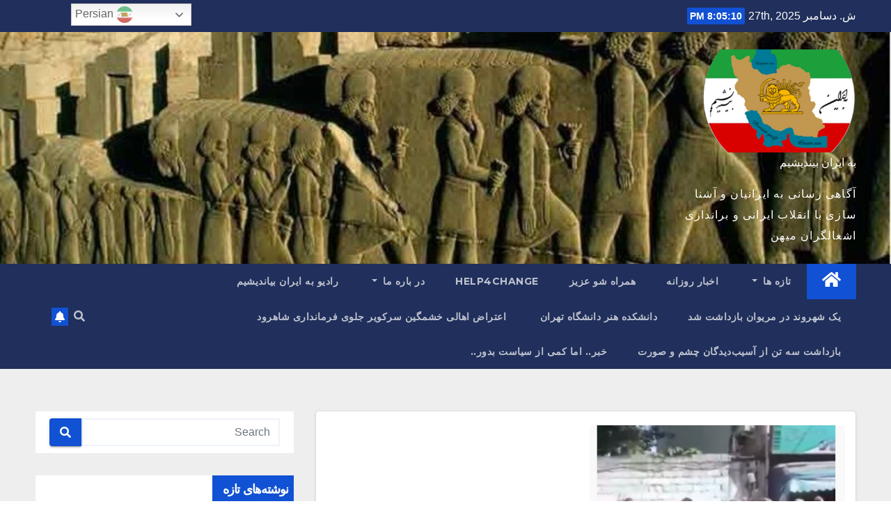

--- FILE ---
content_type: text/html; charset=UTF-8
request_url: https://beiranbiandishim.org/tag/%D8%A7%D8%B9%D8%AB%D8%B5%D8%A7%D9%BE%D8%A7%D8%AB/
body_size: 22718
content:
<!DOCTYPE html>
<html dir="rtl" lang="fa-IR">
<head>
<meta charset="UTF-8">
<meta name="viewport" content="width=device-width, initial-scale=1">
<link rel="profile" href="http://gmpg.org/xfn/11">
<title>اعثصاپاث &#8211; به ایران بیندیشیم</title><link rel="preload" as="style" href="https://fonts.googleapis.com/css?family=Roboto%3A400%2C100%2C300%2C400%2C500%2C700%2C900%7CYanone%20Kaffeesatz%3A200%2C300%2C400%2C500%2C600%2C700%7COpen%20Sans%3A300%2C400%2C600%2C700%2C800%7CRoboto%20Slab%3A100%2C200%2C300%2C400%2C500%2C600%2C700%2C800%2C900%7CPoppins%3A100%2C200%2C300%2C400%2C500%2C600%2C700%2C800%2C900%7CMontserrat%3A400%2C500%2C700%2C800%7CWork%2BSans%3A300%2C400%2C500%2C600%2C700%2C800%2C900%26amp%3Bdisplay%3Dswap&#038;subset=latin%2Clatin-ext&#038;display=swap" /><link rel="stylesheet" href="https://fonts.googleapis.com/css?family=Roboto%3A400%2C100%2C300%2C400%2C500%2C700%2C900%7CYanone%20Kaffeesatz%3A200%2C300%2C400%2C500%2C600%2C700%7COpen%20Sans%3A300%2C400%2C600%2C700%2C800%7CRoboto%20Slab%3A100%2C200%2C300%2C400%2C500%2C600%2C700%2C800%2C900%7CPoppins%3A100%2C200%2C300%2C400%2C500%2C600%2C700%2C800%2C900%7CMontserrat%3A400%2C500%2C700%2C800%7CWork%2BSans%3A300%2C400%2C500%2C600%2C700%2C800%2C900%26amp%3Bdisplay%3Dswap&#038;subset=latin%2Clatin-ext&#038;display=swap" media="print" onload="this.media='all'" /><noscript><link rel="stylesheet" href="https://fonts.googleapis.com/css?family=Roboto%3A400%2C100%2C300%2C400%2C500%2C700%2C900%7CYanone%20Kaffeesatz%3A200%2C300%2C400%2C500%2C600%2C700%7COpen%20Sans%3A300%2C400%2C600%2C700%2C800%7CRoboto%20Slab%3A100%2C200%2C300%2C400%2C500%2C600%2C700%2C800%2C900%7CPoppins%3A100%2C200%2C300%2C400%2C500%2C600%2C700%2C800%2C900%7CMontserrat%3A400%2C500%2C700%2C800%7CWork%2BSans%3A300%2C400%2C500%2C600%2C700%2C800%2C900%26amp%3Bdisplay%3Dswap&#038;subset=latin%2Clatin-ext&#038;display=swap" /></noscript>
<meta name='robots' content='max-image-preview:large' />
<link rel='dns-prefetch' href='//stats.wp.com' />
<link rel='dns-prefetch' href='//fonts.googleapis.com' />
<link href='https://fonts.gstatic.com' crossorigin rel='preconnect' />
<link rel="alternate" type="application/rss+xml" title="به ایران بیندیشیم &raquo; خوراک" href="https://beiranbiandishim.org/feed/" />
<link rel="alternate" type="application/rss+xml" title="به ایران بیندیشیم &raquo; خوراک دیدگاه‌ها" href="https://beiranbiandishim.org/comments/feed/" />
<link rel="alternate" type="application/rss+xml" title="به ایران بیندیشیم &raquo; اعثصاپاث خوراک برچسب" href="https://beiranbiandishim.org/tag/%d8%a7%d8%b9%d8%ab%d8%b5%d8%a7%d9%be%d8%a7%d8%ab/feed/" />
<style id='wp-img-auto-sizes-contain-inline-css' type='text/css'>
img:is([sizes=auto i],[sizes^="auto," i]){contain-intrinsic-size:3000px 1500px}
/*# sourceURL=wp-img-auto-sizes-contain-inline-css */
</style>
<link rel='stylesheet' id='gtranslate-style-css' href='https://beiranbiandishim.org/wp-content/plugins/gtranslate/gtranslate-style24.css?ver=6.9' type='text/css' media='all' />
<style id='wp-emoji-styles-inline-css' type='text/css'>

	img.wp-smiley, img.emoji {
		display: inline !important;
		border: none !important;
		box-shadow: none !important;
		height: 1em !important;
		width: 1em !important;
		margin: 0 0.07em !important;
		vertical-align: -0.1em !important;
		background: none !important;
		padding: 0 !important;
	}
/*# sourceURL=wp-emoji-styles-inline-css */
</style>
<link rel='stylesheet' id='wp-block-library-rtl-css' href='https://beiranbiandishim.org/wp-includes/css/dist/block-library/style-rtl.min.css?ver=6.9' type='text/css' media='all' />
<style id='wp-block-library-inline-css' type='text/css'>
.has-text-align-justify{text-align:justify;}

/*# sourceURL=wp-block-library-inline-css */
</style><style id='global-styles-inline-css' type='text/css'>
:root{--wp--preset--aspect-ratio--square: 1;--wp--preset--aspect-ratio--4-3: 4/3;--wp--preset--aspect-ratio--3-4: 3/4;--wp--preset--aspect-ratio--3-2: 3/2;--wp--preset--aspect-ratio--2-3: 2/3;--wp--preset--aspect-ratio--16-9: 16/9;--wp--preset--aspect-ratio--9-16: 9/16;--wp--preset--color--black: #000000;--wp--preset--color--cyan-bluish-gray: #abb8c3;--wp--preset--color--white: #ffffff;--wp--preset--color--pale-pink: #f78da7;--wp--preset--color--vivid-red: #cf2e2e;--wp--preset--color--luminous-vivid-orange: #ff6900;--wp--preset--color--luminous-vivid-amber: #fcb900;--wp--preset--color--light-green-cyan: #7bdcb5;--wp--preset--color--vivid-green-cyan: #00d084;--wp--preset--color--pale-cyan-blue: #8ed1fc;--wp--preset--color--vivid-cyan-blue: #0693e3;--wp--preset--color--vivid-purple: #9b51e0;--wp--preset--gradient--vivid-cyan-blue-to-vivid-purple: linear-gradient(135deg,rgb(6,147,227) 0%,rgb(155,81,224) 100%);--wp--preset--gradient--light-green-cyan-to-vivid-green-cyan: linear-gradient(135deg,rgb(122,220,180) 0%,rgb(0,208,130) 100%);--wp--preset--gradient--luminous-vivid-amber-to-luminous-vivid-orange: linear-gradient(135deg,rgb(252,185,0) 0%,rgb(255,105,0) 100%);--wp--preset--gradient--luminous-vivid-orange-to-vivid-red: linear-gradient(135deg,rgb(255,105,0) 0%,rgb(207,46,46) 100%);--wp--preset--gradient--very-light-gray-to-cyan-bluish-gray: linear-gradient(135deg,rgb(238,238,238) 0%,rgb(169,184,195) 100%);--wp--preset--gradient--cool-to-warm-spectrum: linear-gradient(135deg,rgb(74,234,220) 0%,rgb(151,120,209) 20%,rgb(207,42,186) 40%,rgb(238,44,130) 60%,rgb(251,105,98) 80%,rgb(254,248,76) 100%);--wp--preset--gradient--blush-light-purple: linear-gradient(135deg,rgb(255,206,236) 0%,rgb(152,150,240) 100%);--wp--preset--gradient--blush-bordeaux: linear-gradient(135deg,rgb(254,205,165) 0%,rgb(254,45,45) 50%,rgb(107,0,62) 100%);--wp--preset--gradient--luminous-dusk: linear-gradient(135deg,rgb(255,203,112) 0%,rgb(199,81,192) 50%,rgb(65,88,208) 100%);--wp--preset--gradient--pale-ocean: linear-gradient(135deg,rgb(255,245,203) 0%,rgb(182,227,212) 50%,rgb(51,167,181) 100%);--wp--preset--gradient--electric-grass: linear-gradient(135deg,rgb(202,248,128) 0%,rgb(113,206,126) 100%);--wp--preset--gradient--midnight: linear-gradient(135deg,rgb(2,3,129) 0%,rgb(40,116,252) 100%);--wp--preset--font-size--small: 13px;--wp--preset--font-size--medium: 20px;--wp--preset--font-size--large: 36px;--wp--preset--font-size--x-large: 42px;--wp--preset--spacing--20: 0.44rem;--wp--preset--spacing--30: 0.67rem;--wp--preset--spacing--40: 1rem;--wp--preset--spacing--50: 1.5rem;--wp--preset--spacing--60: 2.25rem;--wp--preset--spacing--70: 3.38rem;--wp--preset--spacing--80: 5.06rem;--wp--preset--shadow--natural: 6px 6px 9px rgba(0, 0, 0, 0.2);--wp--preset--shadow--deep: 12px 12px 50px rgba(0, 0, 0, 0.4);--wp--preset--shadow--sharp: 6px 6px 0px rgba(0, 0, 0, 0.2);--wp--preset--shadow--outlined: 6px 6px 0px -3px rgb(255, 255, 255), 6px 6px rgb(0, 0, 0);--wp--preset--shadow--crisp: 6px 6px 0px rgb(0, 0, 0);}:where(.is-layout-flex){gap: 0.5em;}:where(.is-layout-grid){gap: 0.5em;}body .is-layout-flex{display: flex;}.is-layout-flex{flex-wrap: wrap;align-items: center;}.is-layout-flex > :is(*, div){margin: 0;}body .is-layout-grid{display: grid;}.is-layout-grid > :is(*, div){margin: 0;}:where(.wp-block-columns.is-layout-flex){gap: 2em;}:where(.wp-block-columns.is-layout-grid){gap: 2em;}:where(.wp-block-post-template.is-layout-flex){gap: 1.25em;}:where(.wp-block-post-template.is-layout-grid){gap: 1.25em;}.has-black-color{color: var(--wp--preset--color--black) !important;}.has-cyan-bluish-gray-color{color: var(--wp--preset--color--cyan-bluish-gray) !important;}.has-white-color{color: var(--wp--preset--color--white) !important;}.has-pale-pink-color{color: var(--wp--preset--color--pale-pink) !important;}.has-vivid-red-color{color: var(--wp--preset--color--vivid-red) !important;}.has-luminous-vivid-orange-color{color: var(--wp--preset--color--luminous-vivid-orange) !important;}.has-luminous-vivid-amber-color{color: var(--wp--preset--color--luminous-vivid-amber) !important;}.has-light-green-cyan-color{color: var(--wp--preset--color--light-green-cyan) !important;}.has-vivid-green-cyan-color{color: var(--wp--preset--color--vivid-green-cyan) !important;}.has-pale-cyan-blue-color{color: var(--wp--preset--color--pale-cyan-blue) !important;}.has-vivid-cyan-blue-color{color: var(--wp--preset--color--vivid-cyan-blue) !important;}.has-vivid-purple-color{color: var(--wp--preset--color--vivid-purple) !important;}.has-black-background-color{background-color: var(--wp--preset--color--black) !important;}.has-cyan-bluish-gray-background-color{background-color: var(--wp--preset--color--cyan-bluish-gray) !important;}.has-white-background-color{background-color: var(--wp--preset--color--white) !important;}.has-pale-pink-background-color{background-color: var(--wp--preset--color--pale-pink) !important;}.has-vivid-red-background-color{background-color: var(--wp--preset--color--vivid-red) !important;}.has-luminous-vivid-orange-background-color{background-color: var(--wp--preset--color--luminous-vivid-orange) !important;}.has-luminous-vivid-amber-background-color{background-color: var(--wp--preset--color--luminous-vivid-amber) !important;}.has-light-green-cyan-background-color{background-color: var(--wp--preset--color--light-green-cyan) !important;}.has-vivid-green-cyan-background-color{background-color: var(--wp--preset--color--vivid-green-cyan) !important;}.has-pale-cyan-blue-background-color{background-color: var(--wp--preset--color--pale-cyan-blue) !important;}.has-vivid-cyan-blue-background-color{background-color: var(--wp--preset--color--vivid-cyan-blue) !important;}.has-vivid-purple-background-color{background-color: var(--wp--preset--color--vivid-purple) !important;}.has-black-border-color{border-color: var(--wp--preset--color--black) !important;}.has-cyan-bluish-gray-border-color{border-color: var(--wp--preset--color--cyan-bluish-gray) !important;}.has-white-border-color{border-color: var(--wp--preset--color--white) !important;}.has-pale-pink-border-color{border-color: var(--wp--preset--color--pale-pink) !important;}.has-vivid-red-border-color{border-color: var(--wp--preset--color--vivid-red) !important;}.has-luminous-vivid-orange-border-color{border-color: var(--wp--preset--color--luminous-vivid-orange) !important;}.has-luminous-vivid-amber-border-color{border-color: var(--wp--preset--color--luminous-vivid-amber) !important;}.has-light-green-cyan-border-color{border-color: var(--wp--preset--color--light-green-cyan) !important;}.has-vivid-green-cyan-border-color{border-color: var(--wp--preset--color--vivid-green-cyan) !important;}.has-pale-cyan-blue-border-color{border-color: var(--wp--preset--color--pale-cyan-blue) !important;}.has-vivid-cyan-blue-border-color{border-color: var(--wp--preset--color--vivid-cyan-blue) !important;}.has-vivid-purple-border-color{border-color: var(--wp--preset--color--vivid-purple) !important;}.has-vivid-cyan-blue-to-vivid-purple-gradient-background{background: var(--wp--preset--gradient--vivid-cyan-blue-to-vivid-purple) !important;}.has-light-green-cyan-to-vivid-green-cyan-gradient-background{background: var(--wp--preset--gradient--light-green-cyan-to-vivid-green-cyan) !important;}.has-luminous-vivid-amber-to-luminous-vivid-orange-gradient-background{background: var(--wp--preset--gradient--luminous-vivid-amber-to-luminous-vivid-orange) !important;}.has-luminous-vivid-orange-to-vivid-red-gradient-background{background: var(--wp--preset--gradient--luminous-vivid-orange-to-vivid-red) !important;}.has-very-light-gray-to-cyan-bluish-gray-gradient-background{background: var(--wp--preset--gradient--very-light-gray-to-cyan-bluish-gray) !important;}.has-cool-to-warm-spectrum-gradient-background{background: var(--wp--preset--gradient--cool-to-warm-spectrum) !important;}.has-blush-light-purple-gradient-background{background: var(--wp--preset--gradient--blush-light-purple) !important;}.has-blush-bordeaux-gradient-background{background: var(--wp--preset--gradient--blush-bordeaux) !important;}.has-luminous-dusk-gradient-background{background: var(--wp--preset--gradient--luminous-dusk) !important;}.has-pale-ocean-gradient-background{background: var(--wp--preset--gradient--pale-ocean) !important;}.has-electric-grass-gradient-background{background: var(--wp--preset--gradient--electric-grass) !important;}.has-midnight-gradient-background{background: var(--wp--preset--gradient--midnight) !important;}.has-small-font-size{font-size: var(--wp--preset--font-size--small) !important;}.has-medium-font-size{font-size: var(--wp--preset--font-size--medium) !important;}.has-large-font-size{font-size: var(--wp--preset--font-size--large) !important;}.has-x-large-font-size{font-size: var(--wp--preset--font-size--x-large) !important;}
/*# sourceURL=global-styles-inline-css */
</style>

<style id='classic-theme-styles-inline-css' type='text/css'>
/*! This file is auto-generated */
.wp-block-button__link{color:#fff;background-color:#32373c;border-radius:9999px;box-shadow:none;text-decoration:none;padding:calc(.667em + 2px) calc(1.333em + 2px);font-size:1.125em}.wp-block-file__button{background:#32373c;color:#fff;text-decoration:none}
/*# sourceURL=/wp-includes/css/classic-themes.min.css */
</style>
<link rel='stylesheet' id='wpblog-post-layouts-block-style-css' href='https://beiranbiandishim.org/wp-content/plugins/wp-blog-post-layouts/includes/assets/css/build.css?ver=1.1.1' type='text/css' media='all' />
<link rel='stylesheet' id='contact-form-7-css' href='https://beiranbiandishim.org/wp-content/plugins/contact-form-7/includes/css/styles.css?ver=5.6.4' type='text/css' media='all' />
<link rel='stylesheet' id='contact-form-7-rtl-css' href='https://beiranbiandishim.org/wp-content/plugins/contact-form-7/includes/css/styles-rtl.css?ver=5.6.4' type='text/css' media='all' />

<link rel='stylesheet' id='fontawesome-css' href='https://beiranbiandishim.org/wp-content/plugins/wp-blog-post-layouts/includes/assets/fontawesome/css/all.min.css?ver=5.12.1' type='text/css' media='all' />

<link rel='stylesheet' id='bootstrap-css' href='https://beiranbiandishim.org/wp-content/themes/newsup/css/bootstrap.css?ver=6.9' type='text/css' media='all' />
<link rel='stylesheet' id='newsup-style-rtl-css' href='https://beiranbiandishim.org/wp-content/themes/newsup/style-rtl.css?ver=6.9' type='text/css' media='all' />
<link rel='stylesheet' id='newsup-default-css' href='https://beiranbiandishim.org/wp-content/themes/newsup/css/colors/default.css?ver=6.9' type='text/css' media='all' />
<link rel='stylesheet' id='font-awesome-5-all-css' href='https://beiranbiandishim.org/wp-content/themes/newsup/css/font-awesome/css/all.min.css?ver=6.9' type='text/css' media='all' />
<link rel='stylesheet' id='font-awesome-4-shim-css' href='https://beiranbiandishim.org/wp-content/themes/newsup/css/font-awesome/css/v4-shims.min.css?ver=6.9' type='text/css' media='all' />
<link rel='stylesheet' id='owl-carousel-css' href='https://beiranbiandishim.org/wp-content/themes/newsup/css/owl.carousel.css?ver=6.9' type='text/css' media='all' />
<link rel='stylesheet' id='smartmenus-css' href='https://beiranbiandishim.org/wp-content/themes/newsup/css/jquery.smartmenus.bootstrap.css?ver=6.9' type='text/css' media='all' />
<link rel='stylesheet' id='jetpack_css-rtl-css' href='https://beiranbiandishim.org/wp-content/plugins/jetpack/css/jetpack-rtl.css?ver=12.4.1' type='text/css' media='all' />
<script type="text/javascript" src="https://beiranbiandishim.org/wp-includes/js/jquery/jquery.min.js?ver=3.7.1" id="jquery-core-js"></script>
<script type="text/javascript" src="https://beiranbiandishim.org/wp-includes/js/jquery/jquery-migrate.min.js?ver=3.4.1" id="jquery-migrate-js"></script>
<script type="text/javascript" src="https://beiranbiandishim.org/wp-content/themes/newsup/js/navigation.js?ver=6.9" id="newsup-navigation-js"></script>
<script type="text/javascript" src="https://beiranbiandishim.org/wp-content/themes/newsup/js/bootstrap.js?ver=6.9" id="bootstrap-js"></script>
<script type="text/javascript" src="https://beiranbiandishim.org/wp-content/themes/newsup/js/owl.carousel.min.js?ver=6.9" id="owl-carousel-min-js"></script>
<script type="text/javascript" src="https://beiranbiandishim.org/wp-content/themes/newsup/js/jquery.smartmenus.js?ver=6.9" id="smartmenus-js-js"></script>
<script type="text/javascript" src="https://beiranbiandishim.org/wp-content/themes/newsup/js/jquery.smartmenus.bootstrap.js?ver=6.9" id="bootstrap-smartmenus-js-js"></script>
<script type="text/javascript" src="https://beiranbiandishim.org/wp-content/themes/newsup/js/jquery.marquee.js?ver=6.9" id="newsup-marquee-js-js"></script>
<script type="text/javascript" src="https://beiranbiandishim.org/wp-content/themes/newsup/js/main.js?ver=6.9" id="newsup-main-js-js"></script>
<link rel="https://api.w.org/" href="https://beiranbiandishim.org/wp-json/" /><link rel="alternate" title="JSON" type="application/json" href="https://beiranbiandishim.org/wp-json/wp/v2/tags/455" /><link rel="EditURI" type="application/rsd+xml" title="RSD" href="https://beiranbiandishim.org/xmlrpc.php?rsd" />
<meta name="generator" content="WordPress 6.9" />
	<style>img#wpstats{display:none}</style>
		<style type="text/css" id="custom-background-css">
    .wrapper { background-color: #eee; }
</style>
    <style type="text/css">
            body .site-title a,
        body .site-description {
            color: #fff;
        }

        .site-branding-text .site-title a {
                font-size: px;
            }

            @media only screen and (max-width: 640px) {
                .site-branding-text .site-title a {
                    font-size: 40px;

                }
            }

            @media only screen and (max-width: 375px) {
                .site-branding-text .site-title a {
                    font-size: 32px;

                }
            }

        </style>
    <link rel="icon" href="https://beiranbiandishim.org/wp-content/uploads/2021/12/cropped-Screenshot-2021-12-29-21.58.34-32x32.png" sizes="32x32" />
<link rel="icon" href="https://beiranbiandishim.org/wp-content/uploads/2021/12/cropped-Screenshot-2021-12-29-21.58.34-192x192.png" sizes="192x192" />
<link rel="apple-touch-icon" href="https://beiranbiandishim.org/wp-content/uploads/2021/12/cropped-Screenshot-2021-12-29-21.58.34-180x180.png" />
<meta name="msapplication-TileImage" content="https://beiranbiandishim.org/wp-content/uploads/2021/12/cropped-Screenshot-2021-12-29-21.58.34-270x270.png" />
		<style type="text/css" id="wp-custom-css">
			.navbar-wp .navbar-nav>li>a.homebtn {
    position: relative;
    width: inherit;
    height: inherit;
}
.navbar-wp .navbar-nav > li> a.homebtn span {
    position: inherit;
    font-size: 24px;
    line-height: 1;
    top: inherit;
}
.notranslate {
	margin-top:5px;
}
.mg-breadcrumb-section {
	display:none;
}		</style>
		</head>
<body class="rtl archive tag tag-455 wp-custom-logo wp-embed-responsive wp-theme-newsup hfeed  ta-hide-date-author-in-list elementor-default elementor-kit-5" >
<div id="page" class="site">
<a class="skip-link screen-reader-text" href="#content">
Skip to content</a>
    <div class="wrapper" id="custom-background-css">
        <header class="mg-headwidget">
            <!--==================== TOP BAR ====================-->

            <div class="mg-head-detail hidden-xs">
    <div class="container-fluid">
        <div class="row align-items-center">
                        <div class="col-md-6 col-xs-12">
                <ul class="info-left">
                            <li>ش. دسامبر 27th, 2025             <span  id="time" class="time"></span>
                    
        </li>
                    </ul>
            </div>
                        <div class="col-md-6 col-xs-12">
                <ul class="mg-social info-right">
                    
                                                                                                                                      
                                      </ul>
            </div>
                    </div>
    </div>
</div>
            <div class="clearfix"></div>
                        <div class="mg-nav-widget-area-back" style='background-image: url("https://beiranbiandishim.org/wp-content/uploads/2022/01/cropped-IMG637493433738956744.jpg" );'>
                        <div class="overlay">
              <div class="inner" > 
                <div class="container-fluid">
                    <div class="mg-nav-widget-area">
                        <div class="row align-items-center">
                                                        <div class="col-md-3 col-sm-4 text-center-xs">
                                                                <div class="navbar-header">
                                <a href="https://beiranbiandishim.org/" class="navbar-brand" rel="home"><img width="320" height="213" src="https://beiranbiandishim.org/wp-content/uploads/2022/01/cropped-banner-final-e1644673621326.png" class="custom-logo" alt="به ایران بیندیشیم" decoding="async" fetchpriority="high" srcset="https://beiranbiandishim.org/wp-content/uploads/2022/01/cropped-banner-final-e1644673621326.png 320w, https://beiranbiandishim.org/wp-content/uploads/2022/01/cropped-banner-final-e1644673621326-300x200.png 300w" sizes="(max-width: 320px) 100vw, 320px" /></a>                                <div class="site-branding-text">
                                                                <p class="site-title"> <a href="https://beiranbiandishim.org/" rel="home">به ایران بیندیشیم</a></p>
                                                                <p class="site-description">آگاهی رسانی به ایرانیان و آشنا سازی با انقلاب ایرانی و براندازی اشغالگران میهن</p>
                                </div>
                                                              </div>
                            </div>
                           
                        </div>
                    </div>
                </div>
              </div>
              </div>
          </div>
    <div class="mg-menu-full">
      <nav class="navbar navbar-expand-lg navbar-wp">
        <div class="container-fluid">
          <!-- Right nav -->
                    <div class="m-header align-items-center">
                                                <a class="mobilehomebtn" href="https://beiranbiandishim.org"><span class="fas fa-home"></span></a>
                        <!-- navbar-toggle -->
                        <button class="navbar-toggler mx-auto" type="button" data-toggle="collapse" data-target="#navbar-wp" aria-controls="navbarSupportedContent" aria-expanded="false" aria-label="Toggle navigation">
                          <i class="fas fa-bars"></i>
                        </button>
                        <!-- /navbar-toggle -->
                                                <div class="dropdown show mg-search-box pr-2">
                            <a class="dropdown-toggle msearch ml-auto" href="#" role="button" id="dropdownMenuLink" data-toggle="dropdown" aria-haspopup="true" aria-expanded="false">
                               <i class="fas fa-search"></i>
                            </a> 
                            <div class="dropdown-menu searchinner" aria-labelledby="dropdownMenuLink">
                                <form role="search" method="get" id="searchform" action="https://beiranbiandishim.org/">
  <div class="input-group">
    <input type="search" class="form-control" placeholder="Search" value="" name="s" />
    <span class="input-group-btn btn-default">
    <button type="submit" class="btn"> <i class="fas fa-search"></i> </button>
    </span> </div>
</form>                            </div>
                        </div>
                                              
                    </div>
                    <!-- /Right nav -->
         
          
                  <div class="collapse navbar-collapse" id="navbar-wp">
                  	<div class="d-md-block">
                  <ul id="menu-%d8%a7%d9%86%d9%82%d9%84%d8%a7%d8%a8-%d8%a7%db%8c%d8%b1%d8%a7%d9%86%db%8c" class="nav navbar-nav mr-auto"><li class="active home"><a class="homebtn" href="https://beiranbiandishim.org"><span class='fas fa-home'></span></a></li><li id="menu-item-2067" class="menu-item menu-item-type-custom menu-item-object-custom menu-item-has-children menu-item-2067 dropdown"><a class="nav-link" title="تازه ها" href="#" data-toggle="dropdown" class="dropdown-toggle">تازه ها </a>
<ul role="menu" class=" dropdown-menu">
	<li id="menu-item-2279" class="menu-item menu-item-type-post_type menu-item-object-page menu-item-2279"><a class="dropdown-item" title="ببینید" href="https://beiranbiandishim.org/bebinid/">ببینید</a></li>
	<li id="menu-item-1476" class="menu-item menu-item-type-post_type menu-item-object-page menu-item-1476"><a class="dropdown-item" title="جوانان" href="https://beiranbiandishim.org/%d8%ac%d9%88%d8%a7%d9%86%d8%a7%d9%86/">جوانان</a></li>
	<li id="menu-item-2443" class="menu-item menu-item-type-post_type menu-item-object-page menu-item-2443"><a class="dropdown-item" title="بشنوید" href="https://beiranbiandishim.org/%d8%a8%d8%b4%d9%86%d9%88%db%8c%d8%af/">بشنوید</a></li>
	<li id="menu-item-1676" class="menu-item menu-item-type-post_type menu-item-object-page menu-item-1676"><a class="dropdown-item" title="فرتوت" href="https://beiranbiandishim.org/%d9%81%d8%b1%d8%aa%d9%88%d8%aa/">فرتوت</a></li>
	<li id="menu-item-1492" class="menu-item menu-item-type-post_type menu-item-object-page menu-item-1492"><a class="dropdown-item" title="نامه ها" href="https://beiranbiandishim.org/letters/">نامه ها</a></li>
</ul>
</li>
<li id="menu-item-3806" class="menu-item menu-item-type-post_type menu-item-object-page menu-item-3806"><a class="nav-link" title="اخبار روزانه" href="https://beiranbiandishim.org/%d8%a7%d8%ae%d8%a8%d8%a7%d8%b1-%d8%b1%d9%88%d8%b2%d8%a7%d9%86%d9%87/">اخبار روزانه</a></li>
<li id="menu-item-2446" class="menu-item menu-item-type-post_type menu-item-object-page menu-item-2446"><a class="nav-link" title="همراه شو عزیز" href="https://beiranbiandishim.org/%d9%87%d9%85%d8%b1%d8%a7%d9%87-%d8%b4%d9%88-%d8%b9%d8%b2%db%8c%d8%b2/">همراه شو عزیز</a></li>
<li id="menu-item-1482" class="menu-item menu-item-type-post_type menu-item-object-page menu-item-1482"><a class="nav-link" title="Help4change" href="https://beiranbiandishim.org/help4change-%da%a9%d9%85%d9%be%db%8c%d9%86/">Help4change</a></li>
<li id="menu-item-2943" class="menu-item menu-item-type-post_type menu-item-object-page menu-item-has-children menu-item-2943 dropdown"><a class="nav-link" title="در باره ما" href="https://beiranbiandishim.org/%d8%af%d8%b1-%d8%a8%d8%a7%d8%b1%d9%87-%d9%85%d8%a7/" data-toggle="dropdown" class="dropdown-toggle">در باره ما </a>
<ul role="menu" class=" dropdown-menu">
	<li id="menu-item-1479" class="menu-item menu-item-type-post_type menu-item-object-page menu-item-1479"><a class="dropdown-item" title="تماس با ما" href="https://beiranbiandishim.org/%d8%aa%d9%85%d8%a7%d8%b3-%d8%a8%d8%a7-%d9%85%d8%a7/">تماس با ما</a></li>
	<li id="menu-item-1480" class="menu-item menu-item-type-post_type menu-item-object-page menu-item-1480"><a class="dropdown-item" title="عضویت" href="https://beiranbiandishim.org/%d8%b9%d8%b6%d9%88%db%8c%d8%aa/">عضویت</a></li>
</ul>
</li>
<li id="menu-item-3563" class="menu-item menu-item-type-post_type menu-item-object-page menu-item-3563"><a class="nav-link" title="رادیو به ایران بیاندیشیم" href="https://beiranbiandishim.org/radio/">رادیو به ایران بیاندیشیم</a></li>
<li id="menu-item-4128" class="menu-item menu-item-type-post_type menu-item-object-page menu-item-4128"><a class="nav-link" title="یک شهروند در مریوان بازداشت شد" href="https://beiranbiandishim.org/%db%8c%da%a9-%d8%b4%d9%87%d8%b1%d9%88%d9%86%d8%af-%d8%af%d8%b1-%d9%85%d8%b1%db%8c%d9%88%d8%a7%d9%86-%d8%a8%d8%a7%d8%b2%d8%af%d8%a7%d8%b4%d8%aa-%d8%b4%d8%af/">یک شهروند در مریوان بازداشت شد</a></li>
<li id="menu-item-4340" class="menu-item menu-item-type-post_type menu-item-object-page menu-item-4340"><a class="nav-link" title="دانشکده هنر دانشگاه تهران" href="https://beiranbiandishim.org/%d8%af%d8%a7%d9%86%d8%b4%da%a9%d8%af%d9%87-%d9%87%d9%86%d8%b1-%d8%af%d8%a7%d9%86%d8%b4%da%af%d8%a7%d9%87-%d8%aa%d9%87%d8%b1%d8%a7%d9%86/">دانشکده هنر دانشگاه تهران</a></li>
<li id="menu-item-4465" class="menu-item menu-item-type-post_type menu-item-object-page menu-item-4465"><a class="nav-link" title="‏ اعتراض اهالی خشمگین سرکویر جلوی فرمانداری شاهرود" href="https://beiranbiandishim.org/%d8%a7%d8%b9%d8%aa%d8%b1%d8%a7%d8%b6-%d8%a7%d9%87%d8%a7%d9%84%db%8c-%d8%ae%d8%b4%d9%85%da%af%db%8c%d9%86-%d8%b3%d8%b1%da%a9%d9%88%db%8c%d8%b1-%d8%ac%d9%84%d9%88%db%8c-%d9%81%d8%b1%d9%85/">‏ اعتراض اهالی خشمگین سرکویر جلوی فرمانداری شاهرود</a></li>
<li id="menu-item-4470" class="menu-item menu-item-type-post_type menu-item-object-page menu-item-4470"><a class="nav-link" title="بازداشت سه تن از آسیب‌دیدگان چشم و صورت" href="https://beiranbiandishim.org/%d8%a8%d8%a7%d8%b2%d8%af%d8%a7%d8%b4%d8%aa-%d8%b3%d9%87-%d8%aa%d9%86-%d8%a7%d8%b2-%d8%a2%d8%b3%db%8c%d8%a8%d8%af%db%8c%d8%af%da%af%d8%a7%d9%86-%da%86%d8%b4%d9%85-%d9%88-%d8%b5%d9%88%d8%b1/">بازداشت سه تن از آسیب‌دیدگان چشم و صورت</a></li>
<li id="menu-item-4978" class="menu-item menu-item-type-post_type menu-item-object-page menu-item-4978"><a class="nav-link" title="خبر.. اما کمی از سیاست بدور.." href="https://beiranbiandishim.org/%d8%ae%d8%a8%d8%b1-%d8%a7%d9%85%d8%a7-%da%a9%d9%85%db%8c-%d8%a7%d8%b2-%d8%b3%db%8c%d8%a7%d8%b3%d8%aa-%d8%a8%d8%af%d9%88%d8%b1/">خبر.. اما کمی از سیاست بدور..</a></li>
</ul>        				</div>		
              		</div>

                    <!-- Right nav -->
                    <div class="desk-header d-lg-flex pl-3 ml-auto my-2 my-lg-0 position-relative align-items-center">
                        <!-- /navbar-toggle -->
                                                <div class="dropdown show mg-search-box pr-2">
                            

                            <a class="dropdown-toggle msearch ml-auto" href="#" role="button" id="dropdownMenuLink" data-toggle="dropdown" aria-haspopup="true" aria-expanded="false">
                               <i class="fas fa-search"></i>
                            </a>

                            <div class="dropdown-menu searchinner" aria-labelledby="dropdownMenuLink">
                                <form role="search" method="get" id="searchform" action="https://beiranbiandishim.org/">
  <div class="input-group">
    <input type="search" class="form-control" placeholder="Search" value="" name="s" />
    <span class="input-group-btn btn-default">
    <button type="submit" class="btn"> <i class="fas fa-search"></i> </button>
    </span> </div>
</form>                            </div>
                        </div>
                                              <a href="" class="btn-bell btn-theme mx-2"><i class="fa fa-bell"></i></a>
                                        </div>
                    <!-- /Right nav -->
          </div>
      </nav> <!-- /Navigation -->
    </div>
</header>
<div class="clearfix"></div>
 <!--==================== Newsup breadcrumb section ====================-->
<div class="mg-breadcrumb-section" style='background: url("https://beiranbiandishim.org/wp-content/uploads/2022/01/cropped-IMG637493433738956744.jpg" ) repeat scroll center 0 #143745;'>
  <div class="overlay">
    <div class="container-fluid">
      <div class="row">
        <div class="col-md-12 col-sm-12">
			    <div class="mg-breadcrumb-title">
            <h1>برچسب:  <span>اعثصاپاث</span></h1>          </div>
        </div>
      </div>
    </div>
    </div>
</div>
<div class="clearfix"></div><div id="content" class="container-fluid">
 <!--container-->
    <!--row-->
    <div class="row">
        <!--col-md-8-->
                <div class="col-md-8">
            <div id="post-3275" class="post-3275 post type-post status-publish format-standard has-post-thumbnail hentry category-123 tag-455 tag-58 tag-59">
    <!-- mg-posts-sec mg-posts-modul-6 -->
    <div class="mg-posts-sec mg-posts-modul-6">
        <!-- mg-posts-sec-inner -->
        <div class="mg-posts-sec-inner">
                        <article class="d-md-flex mg-posts-sec-post align-items-center">
                <div class="col-12 col-md-6">
    <div class="mg-post-thumb back-img md" style="background-image: url('https://beiranbiandishim.org/wp-content/uploads/2022/06/Screenshot-2022-06-16-19.33.52-e1655401307749.png');">
        <span class="post-form"><i class="fas fa-camera"></i></span>
        <a class="link-div" href="https://beiranbiandishim.org/2022/06/16/%d9%88%d8%b8%db%8c%d9%81%d9%87-%d9%85%d9%84%db%8c-%d9%85%d8%a7-%d8%a7%db%8c%d8%b1%d8%a7%d9%86%db%8c%d8%a7%d9%86%d8%ad%d9%85%d8%a7%db%8c%d8%aa-%d8%a7%d8%b2-%d8%a7%d8%b9%d8%aa%d8%b5%d8%a7%d8%a8%d8%a7/"></a>
    </div> 
</div>
                <div class="mg-sec-top-post py-3 col">
                    <div class="mg-blog-category"> 
                        <a class="newsup-categories category-color-1" href="https://beiranbiandishim.org/category/%d8%a7%d9%86%d9%82%d9%84%d8%a7%d8%a8-%d8%a7%db%8c%d8%b1%d8%a7%d9%86%db%8c/" alt="View all posts in انقلاب ایرانی"> 
                                 انقلاب ایرانی
                             </a>                    </div>

                    <h4 class="entry-title title"><a href="https://beiranbiandishim.org/2022/06/16/%d9%88%d8%b8%db%8c%d9%81%d9%87-%d9%85%d9%84%db%8c-%d9%85%d8%a7-%d8%a7%db%8c%d8%b1%d8%a7%d9%86%db%8c%d8%a7%d9%86%d8%ad%d9%85%d8%a7%db%8c%d8%aa-%d8%a7%d8%b2-%d8%a7%d8%b9%d8%aa%d8%b5%d8%a7%d8%a8%d8%a7/">وظیفه ملی ما ایرانیان,حمایت از اعتصابات</a></h4>
                                        <div class="mg-content">
                        <p></p>
                    </div>
                </div>
            </article>
                        <div class="col-md-12 text-center d-flex justify-content-center">
                                            
            </div>
        </div>
        <!-- // mg-posts-sec-inner -->
    </div>
    <!-- // mg-posts-sec block_6 --> 
</div>        </div>
                
        <!--/col-md-8-->
                <!--col-md-4-->
        <aside class="col-md-4">
            
<aside id="secondary" class="widget-area" role="complementary">
	<div id="sidebar-right" class="mg-sidebar">
		<div id="search-3" class="mg-widget widget_search"><form role="search" method="get" id="searchform" action="https://beiranbiandishim.org/">
  <div class="input-group">
    <input type="search" class="form-control" placeholder="Search" value="" name="s" />
    <span class="input-group-btn btn-default">
    <button type="submit" class="btn"> <i class="fas fa-search"></i> </button>
    </span> </div>
</form></div>
		<div id="recent-posts-3" class="mg-widget widget_recent_entries">
		<div class="mg-wid-title"><h6>نوشته‌های تازه</h6></div>
		<ul>
											<li>
					<a href="https://beiranbiandishim.org/2025/12/20/%d9%85%d9%86-%d8%aa%d8%a7-%d8%a8%d9%87-%d8%ad%d8%a7%d9%84-%d9%81%da%a9%d8%b1-%d9%85%db%8c-%da%a9%d8%b1%d8%af%d9%85-%d9%be%d8%b2%d8%b4%da%a9%db%8c%d8%a7%d9%86-%d9%81%d9%82%d8%b7-%d9%86%d8%a7%d8%af/">من تا به حال فکر می کردم پزشکیان فقط نادان و بیسواد در امور حاکمیتی است و درکی از مدیریت ندارد.</a>
									</li>
											<li>
					<a href="https://beiranbiandishim.org/2025/12/20/%d9%88%d8%b2%db%8c%d8%b1-%d8%ae%d8%a7%d8%b1%d8%ac%d9%87-%d8%a7%db%8c%d8%a7%d9%84%d8%a7%d8%aa-%d9%85%d8%aa%d8%ad%d8%af%d9%87/">وزیر خارجه ایالات متحده</a>
									</li>
											<li>
					<a href="https://beiranbiandishim.org/2025/12/20/%d9%88%d8%b1%d8%b2%d8%b4%da%af%d8%a7%d9%87-%d8%b3%d9%87%d9%86%d8%af-%d8%aa%d8%a8%d8%b1%db%8c%d8%b2-%d8%a8%d8%a7%d8%b2%db%8c-%d9%be%d8%b1%d8%b3%d9%be%d9%88%d9%84%db%8c%d8%b3-%d9%88-%d8%aa%d8%b1%d8%a7/">ورزشگاه سهند تبریز.بازی پرسپولیس و تراکتور</a>
									</li>
											<li>
					<a href="https://beiranbiandishim.org/2025/12/20/%d8%af%d8%b1-%d8%a7%d8%b9%d8%aa%d8%b1%d8%a7%d8%b6%d8%a7%d8%aa-%d9%85%d8%b4%d9%87%d8%af-%d9%85%d8%b1%d8%af%d9%85-%d8%a8%d8%a7-%d8%b4%d8%b9%d8%a7%d8%b1%d9%87%d8%a7%db%8c-%d9%85%d9%84%db%8c-%d8%a7%d8%b2/">در اعتراضات مشهد مردم با شعارهای ملی از شاهزادهرضا_پهلوی پشتیبانی کردند</a>
									</li>
											<li>
					<a href="https://beiranbiandishim.org/2025/12/17/%d8%b1%da%98%db%8c%d9%85-%d9%81%d8%a7%d8%b3%d8%af-%d8%a7%d8%b3%d9%84%d8%a7%d9%85%db%8c-%d8%a8%d8%a7-%d8%a7%db%8c%d8%ac%d8%a7%d8%af-%d8%a8%d8%ad%d8%b1%d8%a7%d9%86-%d9%87%d8%a7%db%8c-%d8%ac%d8%af%db%8c/">رژیم فاسد اسلامی با ایجاد بحران های جدیدتلاش میکندتاازبراندازی جان سالم بدر برد</a>
									</li>
											<li>
					<a href="https://beiranbiandishim.org/2025/12/17/%d9%87%d9%85%d8%a7%d9%86%d8%b7%d9%88%d8%b1-%da%a9%d9%87-%d8%af%d8%b1-%d9%be%db%8c%d8%a7%d9%85-%d9%88%db%8c%d8%af%d8%a6%d9%88%db%8c%db%8c-%d8%a7%d8%ae%db%8c%d8%b1-%d8%ae%d8%b7%d8%a7%d8%a8/">همان‌طور که در پیام ویدئویی اخیر خطاب به هم‌میهنان و مردم شجاع مشهد گفتم،</a>
									</li>
											<li>
					<a href="https://beiranbiandishim.org/2025/12/17/%d8%a7%d8%b8%d9%87%d8%a7%d8%b1%d8%a7%d8%aa-%d8%b1%d8%a6%db%8c%d8%b3-mi6-%d8%af%d8%b1%d8%a8%d8%a7%d8%b1%d9%87-%d8%a2%db%8c%d9%86%d8%af%d9%87-%d8%ac%d9%86%da%af%d9%87%d8%a7-%d9%88-%d9%81%d9%86/">اظهارات رئیس MI6 درباره آینده جنگ‌ها و فناوری</a>
									</li>
											<li>
					<a href="https://beiranbiandishim.org/2025/12/17/%d9%85%d9%84%db%8c-%da%a9%d8%b1%d8%af%d9%86-%d8%ac%d9%86%da%af%d9%84-%d9%87%d8%a7-%d8%af%d8%b1-%d8%b2%d9%85%d8%a7%d9%86/">ملی کردن جنگل ها در زمان</a>
									</li>
											<li>
					<a href="https://beiranbiandishim.org/2025/12/17/%d9%be%d8%b1%d8%b2%db%8c%d8%af%d9%86%d8%aa-%d8%aa%d8%b1%d8%a7%d9%85%d9%be-3/">پرزیدنت ترامپ</a>
									</li>
											<li>
					<a href="https://beiranbiandishim.org/2025/12/17/%d8%af%db%8c%d9%88%db%8c%d8%af-%d8%a8%d8%a7%d8%b1%d9%86%d8%a6%d8%a7-%d8%b1%d8%a6%db%8c%d8%b3-%d9%85%d9%88%d8%b3%d8%a7%d8%af/">دیوید بارنئا‌ رئیس موساد</a>
									</li>
											<li>
					<a href="https://beiranbiandishim.org/2025/12/17/%d8%a8%d8%b9%d8%af-%d8%a7%d8%b2-%da%a9%d8%b4%d8%aa%d9%87-%d8%b4%d8%af%d9%86-%d8%a7%db%8c%d9%86-%d8%af%d8%a7%d9%86%d8%b4%d9%85%d9%86%d8%af-%d9%85%d9%88%d8%b3%d8%a7%d8%af-%d9%88-%d8%af%d9%81%d8%aa%d8%b1/">بعد از کشته شدن این دانشمند موساد و دفتر نتانیاهو خبر دادن که این تروهای سیدنی و امریکا زیر نظر رژیم ایران بوده و قرار بوده تو المان و یونان هم عملیات داشته باشند و مسئول این ترورها رو «سردار عمار» معرفی کردند</a>
									</li>
											<li>
					<a href="https://beiranbiandishim.org/2025/12/06/%d8%b1%d8%b4%db%8c%d8%af%db%8c-%da%a9%d9%88%da%86%db%8c-%d8%a7%db%8c%d9%86-%d9%85%d9%85%d9%86%d9%88%d8%b9%db%8c%d8%aa-%d9%88%d8%a7%d8%b1%d8%af%d8%aa-%d8%a2%db%8c%d9%81%d9%88%d9%86-%d9%be%d9%88%d9%84/">رشیدی کوچی: این ممنوعیت واردت آیفون پول کلان برای آقازاده‌ها داشت.</a>
									</li>
											<li>
					<a href="https://beiranbiandishim.org/2025/12/06/%d9%be%d8%b1%d9%88%da%98%d9%87-%d9%87%d9%85%db%8c%d8%a7%d8%b1%db%8c-%d8%a8%d9%87-%d9%87%d9%85%d9%88%d8%b7%d9%86%d8%a7%d9%86-%d8%af%d8%b1%d8%af%d9%85%d9%86%d8%af-%d8%af%d8%b1-%d8%af%d8%a7%d8%ae%d9%84/">پروژه همیاری به هموطنان دردمند در داخل ایران</a>
									</li>
											<li>
					<a href="https://beiranbiandishim.org/2025/12/06/%d8%b1%da%98%db%8c%d9%85-%d8%b6%d8%af-%d8%a7%db%8c%d8%b1%d8%a7%d9%86%db%8c-%d8%ac%d9%85%d9%87%d9%88%d8%b1%db%8c-%d8%a7%d8%b3%d9%84%d8%a7%d9%85%db%8c-%d8%af%d8%b1-%d9%87%d9%85%d9%87-%d8%a8%d8%b3%d8%aa/">رژیم ضد ایرانی جمهوری اسلامی در همه بسترها سقوط کرده و تنها چارچوب سیاسی و پوشالی آن باقیمانده که باید بدست شیفتگان راستین ایران سرنگون شود</a>
									</li>
											<li>
					<a href="https://beiranbiandishim.org/2025/12/06/%d9%88%db%8c%d8%af%d8%a6%d9%88%db%8c-%d8%a7%d8%b1%d8%b3%d8%a7%d9%84%db%8c-%d8%a7%d8%b2-%d9%87%d9%85%d8%b1%d8%a7%d9%87%d8%a7%d9%86-%d9%87%d9%85%db%8c%d8%b4%da%af%db%8c-%da%a9%d8%a7%d9%86%d8%a7%d9%84/">ویدئوی ارسالی از همراهان همیشگی کانال، در پاسخ به توهین عوامل سازنده مسابقه بازمانده</a>
									</li>
											<li>
					<a href="https://beiranbiandishim.org/2025/12/06/%d8%a8%d9%87-%da%af%d8%b2%d8%a7%d8%b1%d8%b4-%d8%b1%d8%b3%d8%a7%d9%86%d9%87%d9%87%d8%a7%db%8c-%d8%b9%d8%b1%d8%a8%db%8c%d8%8c-%db%8c%d8%a7%d8%b3%d8%b1-%d8%a7%d8%a8%d9%88-%d8%b4%d8%a8%d8%a7/">به گزارش رسانه‌های عربی، یاسر ابو شباب، رهبر گروه نظامی مخالف حماس در جنوب نوار غزه در کمینی در رفح به دست اعضای حماس کشته شد.</a>
									</li>
											<li>
					<a href="https://beiranbiandishim.org/2025/12/06/%e2%81%a7-%d8%b9%d9%84%db%8c%d8%b1%d8%b6%d8%a7_%d8%a8%d8%b1%d9%85%d8%b1%d8%b2%d9%be%d9%88%d8%b1%d9%86%d8%a7%da%a9%e2%81%a9-%d8%a7%d8%b2-%d8%a8%d8%a7%d8%b2%d8%af%d8%a7%d8%b4%d8%aa/">‏⁧ علیرضا_برمرزپورناک⁩ ‏از بازداشت‌شدگان محله ⁧اکباتان⁩،</a>
									</li>
											<li>
					<a href="https://beiranbiandishim.org/2025/12/06/%d8%a7%d8%ae%d8%aa%d8%b5%d8%a7%d8%b5%db%8c-%d8%a8%d9%87-%d8%a7%db%8c%d8%b1%d8%a7%d9%86-%d8%a8%db%8c%d9%86%d8%af%db%8c%d8%b4%db%8c%d9%85-24/">اختصاصی به ایران بیندیشیم</a>
									</li>
											<li>
					<a href="https://beiranbiandishim.org/2025/12/06/%d9%86%d9%88%d8%a7%d8%b1-%d9%85%d8%b0%d8%a7%da%a9%d8%b1%d9%87-%d8%af%d8%b1-%d8%af%d9%88%d9%86%d8%a8%d8%a7%d8%b3-%da%af%d8%b1%d9%87-%d8%ae%d9%88%d8%b1%d8%af%d8%9b-%da%a9%d8%b1%d9%85%d9%84%db%8c%d9%86/">نوار مذاکره در دونباس گره خورد؛ کرملین میخواهد، کیف نمیدهد!</a>
									</li>
											<li>
					<a href="https://beiranbiandishim.org/2025/12/06/%d9%86%d8%aa%d8%a7%d9%86%db%8c%d8%a7%d9%87%d9%88%d8%ac%d9%85%d9%87%d9%88%d8%b1%db%8c-%d8%a7%d8%b3%d9%84%d8%a7%d9%85%db%8c-%d9%85%d8%a7-%d8%b1%d8%a7-%d8%aa%d9%86%d9%87%d8%a7-%d8%a8%d9%87-%d8%b9%d9%86/">نتانیاهو:جمهوری اسلامی ما را تنها به عنوان یک سکوی پرش برای حمله به ایالات متحده با موشک‌های دوربرد هسته‌ای می‌بیند.</a>
									</li>
											<li>
					<a href="https://beiranbiandishim.org/2025/12/06/%d8%a7%d8%b3%d9%85-%d8%a7%db%8c%d9%86-%d8%a8%db%8c%d9%85%d8%a7%d8%b1%db%8c-%d8%a2%d9%86%d9%81%d9%88%d9%84%d8%a7%d9%86%d8%b2%d8%a7-%d9%86%db%8c%d8%b3%d8%aa/">اسم این بیماری آنفولانزا نیست</a>
									</li>
											<li>
					<a href="https://beiranbiandishim.org/2025/12/06/%d9%81%d8%b1%d9%85%d8%a7%d9%86%d8%af%d9%87-%d9%be%db%8c%d8%b4%db%8c%d9%86-%d9%86%db%8c%d8%b1%d9%88%db%8c-%d9%87%d9%88%d8%a7%db%8c%db%8c-%d8%a7%d8%b3%d8%b1%d8%a7%d8%a6%db%8c%d9%84%d8%ac%d9%86%da%af/">فرمانده پیشین نیروی هوایی اسرائیل:جنگ بعدی با جمهوری اسلامی یا زمینی و تمام‌عیار است یا با تحریم به مذاکره می‌رسد</a>
									</li>
											<li>
					<a href="https://beiranbiandishim.org/2025/12/06/%d8%a7%d8%b3%d8%aa%d9%88%d8%b1%db%8c-%d9%85%d8%a7%d8%af%d8%b1-%d8%ac%d8%a7%d9%88%db%8c%d8%af%d9%86%d8%a7%d9%85-%d8%b5%d8%a7%d9%84%d8%ad_%d9%85%db%8c%d8%b1%d9%87%d8%a7%d8%b4%d9%85%db%8c-%d8%a7/">‏استوری مادر جاویدنام صالح_میرهاشمی از قهرمانان پرونده «خانه اصفهان» که توسط جمهوری‌اسلامی با طناب دار به قتل رسیدند خطاب به شروین حاجی پور:</a>
									</li>
											<li>
					<a href="https://beiranbiandishim.org/2025/12/06/%d9%85%d8%a7%d8%b1%da%a9-%d8%b1%d9%88%d8%a8%db%8c%d9%88-%d9%84%d8%a7%d9%86%d9%87-%d8%b9%d9%85%d9%84%db%8c%d8%a7%d8%aa-%d8%a8%d8%b1%d9%88%d9%86%d9%85%d8%b1%d8%b2%db%8c-%d8%b3%d9%be%d8%a7/">مارک روبیو: لانه عملیات برون‌مرزی سپاه در قلب آمریکای جنوبی است</a>
									</li>
											<li>
					<a href="https://beiranbiandishim.org/2025/12/06/%d9%85%d8%a7%d8%b1%da%a9%d9%88-%d8%b1%d9%88%d8%a8%db%8c%d9%88-%d9%85%d8%a7-%d8%ad%d8%aa%db%8c-%d8%a8%d9%87-%d8%b1%da%98%db%8c%d9%85-%d8%a2%d8%ae%d9%88%d9%86%d8%af%db%8c-%d8%a7%d8%ac%d8%a7%d8%b2%d9%87/">مارکو روبیو: ما حتی به رژیم آخوندی اجازه داشتن برنامه هسته‌ای صلح آمیز هم نمی‌دهیم.</a>
									</li>
											<li>
					<a href="https://beiranbiandishim.org/2025/11/25/%d8%a7%d8%b9%d8%aa%d8%b1%d8%a7%d9%81-%da%a9%d8%a7%d8%b1%d8%b4%d9%86%d8%a7%d8%b3-%d8%a8%d8%b1%d9%86%d8%a7%d9%85%d9%87-%d8%af%d8%b1-%d9%be%d8%ae%d8%b4-%d8%b2%d9%86%d8%af%d9%87%d9%87%d8%b1-%da%86%db%8c/">اعتراف کارشناس برنامه در پخش زنده:هر چی از جیب مردم ایران برای حزب‌الله لبنان و حماس و سوریه هزینه کردیم ،رفت …</a>
									</li>
											<li>
					<a href="https://beiranbiandishim.org/2025/11/25/%d8%a8%d9%87-%d8%b1%d9%88%d8%b2-%d8%b1%d8%b3%d8%a7%d9%86%db%8c-%d8%a7%db%8c%da%a9%d8%b3-%d8%b1%d9%88-%d8%a7%d9%81%d8%b4%d8%a7-%da%a9%d8%b1%d8%af/">به روز رسانی ایکس رو افشا کرد</a>
									</li>
											<li>
					<a href="https://beiranbiandishim.org/2025/11/25/%d9%87%d9%88%d8%a7%d9%be%db%8c%d9%85%d8%a7%d9%87%d8%a7%db%8c-%d8%aa%d8%b1%da%a9%db%8c%d9%87-%d8%b9%d9%85%d9%84%db%8c%d8%a7%d8%aa-%d9%84%da%a9%d9%87%da%af%db%8c%d8%b1%db%8c-%d8%af%d8%b1-%d8%ac/">هواپیماهای ترکیه عملیات لکه‌گیری در جنگل‌های الیت را آغاز کردند</a>
									</li>
											<li>
					<a href="https://beiranbiandishim.org/2025/11/25/%d8%af%db%8c%d8%af%d8%a7%d8%b1-%d9%88%d8%b2%db%8c%d8%b1%d8%a7%d9%86-%d8%ae%d8%a7%d8%b1%d8%ac%d9%87-%d9%81%d8%b1%d8%a7%d9%86%d8%b3%d9%87-%d9%88-%d8%ac%d9%85%d9%87%d9%88%d8%b1%db%8c-%d8%a7%d8%b3%d9%84/">دیدار وزیران خارجه فرانسه و جمهوری اسلامی در پاریس</a>
									</li>
											<li>
					<a href="https://beiranbiandishim.org/2025/11/25/%d8%a8%d8%b1-%d8%a7%d8%b3%d8%a7%d8%b3-%da%af%d8%b2%d8%a7%d8%b1%d8%b4-%d8%b1%d9%88%d8%b2%d9%86%d8%a7%d9%85%d9%87-%d8%b5%d8%a8%d8%ad-%d9%86%d9%88-%d9%86%d8%b2%d8%af%db%8c%da%a9-%d8%a8%d9%87-%d9%82/">بر اساس گزارش روزنامه صبح نو [نزدیک به قالیباف]، محمدرضا عارف، معاون اول دولت چهاردهم، درخواست استعفا داده است. دلیل این استعفا محدود شدن نقش او و عدم هماهنگی در تصمیمات عمده عنوان شده است.</a>
									</li>
											<li>
					<a href="https://beiranbiandishim.org/2025/11/17/%d8%a7%d8%ae%d9%88%d9%86%d8%af-%d8%aa%d9%88%db%8c-%d8%b4%d8%a8%da%a9%d9%87-%d8%b3%d9%87-%d9%86%d9%81%d9%87%d9%85%db%8c%d8%af%d9%87-%da%86%db%8c-%da%af%d9%81%d8%aa%d9%87-%d8%a7%d9%85%d8%a7-%d8%ae%d8%a7/">اخوند توی شبکه سه نفهمیده چی گفته اما خامنه ای رو با خاک یکسان کرد.</a>
									</li>
											<li>
					<a href="https://beiranbiandishim.org/2025/11/17/%d9%be%d8%b1%d9%88%d8%a7%d8%b2-%d8%a8%d9%85%d8%a8%d8%a7%d9%81%da%a9%d9%86-%d8%a7%d8%b3%d8%aa%d8%b1%d8%a7%d8%aa%da%98%db%8c%da%a9-b-52-%d9%86%db%8c%d8%b1%d9%88%db%8c-%d9%87%d9%88%d8%a7%db%8c/">پرواز بمب‌افکن استراتژیک B-52 نیروی هوایی ایالات متحده USAF در نزدیکی تنگه هرمز و آب‌های خلیج فارس</a>
									</li>
											<li>
					<a href="https://beiranbiandishim.org/2025/11/17/%d8%b3%d9%82%d9%88%d8%b7-%d8%b1%da%98%db%8c%d9%85-%d9%81%d8%a7%d8%b3%d8%af-%d9%88-%d8%b6%d8%af-%d8%a7%db%8c%d8%b1%d8%a7%d9%86%db%8c-%db%8c%d8%a7-%d9%81%d8%b1%d9%88%d9%be%d8%a7%d8%b4%db%8c-%d8%af%d8%b1/">سقوط رژیم فاسد و ضد ایرانی یا فروپاشی در سکوت؟</a>
									</li>
											<li>
					<a href="https://beiranbiandishim.org/2025/11/17/%d8%b4%d8%a8%d9%86%d9%85-%d9%86%d8%b9%d9%85%d8%aa-%d8%b2%d8%a7%d8%af%d9%87-%d8%a7%d8%ae%d8%aa%d9%84%d8%a7%d8%b3%da%af%d8%b1-%d8%af%db%8c%da%af%d8%b1-%d8%a7%d8%b5%d9%84%d8%a7%d8%ad%d8%b7%d9%84/">شبنم نعمت زاده اختلاسگر دیگر اصلاح‌طلبان در جمهوری اسلامی، حکم زندانش نقض، و آزاد شد.</a>
									</li>
											<li>
					<a href="https://beiranbiandishim.org/2025/11/17/%d8%ac%d9%88%d8%a7%d9%86-%d8%a2%d8%b2%d8%a7%d8%af%db%8c-%d8%ae%d9%88%d8%a7%d9%87-%d8%ad%da%a9%d9%85-%d8%a7%d8%b9%d8%af%d8%a7%d9%85-%da%af%d8%b1%d9%81%d8%aa%d9%87%d8%a7%d9%86%d8%af-%d8%a8/">جوان آزادی خواه حکم اعدام گرفته‌اند. باور می‌کنید؟</a>
									</li>
											<li>
					<a href="https://beiranbiandishim.org/2025/11/14/%d8%ae%d9%88%d8%af%d8%b3%d9%88%d8%b2%db%8c-%d8%b4%d8%a7%d9%87%d9%88-%d8%b5%d9%81%d8%b1%db%8c%d8%8c-%d8%a2%d8%aa%d8%b4%d9%86%d8%b4%d8%a7%d9%86-%d8%b3%d9%86%d9%86%d8%af%d8%ac%db%8c/">خودسوزی «شاهو صفری»، آتش‌نشان سنندجی در اعتراض به فقر و بی‌عدالتی</a>
									</li>
											<li>
					<a href="https://beiranbiandishim.org/2025/11/14/%d9%85%d9%87%d8%b1%d8%af%d8%a7%d8%af-%d8%ae%d9%88%d8%a7%d9%86%d8%b3%d8%a7%d8%b1%db%8c%d8%8c-%d8%af%db%8c%d9%be%d9%84%d9%85%d8%a7%d8%aa-%d9%be%db%8c%d8%b4%db%8c%d9%86%d8%8c-%d8%af%d8%b1-%da%af%d9%81/">مهرداد خوانساری، دیپلمات پیشین، در گفت‌وگو با منوتو گفت:</a>
									</li>
											<li>
					<a href="https://beiranbiandishim.org/2025/11/14/%d8%b1%da%98%db%8c%d9%85-%d9%81%d8%a7%d8%b3%d8%af-%d8%a7%d8%b3%d9%84%d8%a7%d9%85%db%8c-%d8%af%d8%b1-%d9%87%d9%85%d9%87-%d8%a8%d8%b3%d8%aa%d8%b1%d9%87%d8%a7-%d8%b3%d9%82%d9%88%d8%b7-%da%a9%d8%b1%d8%af/">رژیم فاسد اسلامی در همه بسترها سقوط کرده و چارچوب پوشالی سیاسی آن نیز بدست ملت ایران سرنگون میشود</a>
									</li>
											<li>
					<a href="https://beiranbiandishim.org/2025/11/14/%d8%b3%d9%88%d8%b1%db%8c%d9%87-%d8%a8%d9%87-%d8%a7%d8%a6%d8%aa%d9%84%d8%a7%d9%81-%d9%85%d9%86%d8%b7%d9%82%d9%87-%d8%a7%db%8c-%d8%a2%d9%85%d8%b1%db%8c%da%a9%d8%a7-%d9%88-%d8%a7%d8%b3%d8%b1%d8%a7%d8%a6/">سوریه به ائتلاف منطقه ای آمریکا و اسرائیل علیه جمهوری اسلامی پیوست</a>
									</li>
											<li>
					<a href="https://beiranbiandishim.org/2025/11/13/%d8%aa%d8%ad%d9%84%db%8c%d9%84-%d9%87%d9%88%d8%b4-%d9%85%d8%b5%d9%86%d9%88%d8%b9%db%8c/">تحلیل هوش مصنوعی</a>
									</li>
											<li>
					<a href="https://beiranbiandishim.org/2025/11/13/%d9%be%da%af%d8%a7%d9%87-%d9%86%db%8c%da%a9-%d8%a7%d9%86%d8%af%db%8c%d8%b4%db%8c/">پگاه نیک اندیشی</a>
									</li>
											<li>
					<a href="https://beiranbiandishim.org/2025/11/12/%da%af%d9%81%d8%aa%da%af%d9%88%db%8c-%d9%87%d9%81%d8%aa%da%af%db%8c-%d8%a8%d9%87-%d8%b3%d9%88%db%8c-%d8%a7%db%8c%d8%b1%d8%a7%d9%86-%d8%a8%d8%a7-%d9%85%d8%b1%d8%af%d9%85-%d8%a7%db%8c%d8%b1%d8%a7%d9%86/">گفتگوی هفتگی به سوی ایران با مردم ایران</a>
									</li>
											<li>
					<a href="https://beiranbiandishim.org/2025/11/11/%d9%85%d8%af%db%8c%d8%b1%da%a9%d9%84-%d8%a8%db%8c%d8%a8%db%8c%d8%b3%db%8c%d8%8c-%d8%aa%db%8c%d9%85-%d8%af%db%8c%d9%88%db%8c%d8%8c-%d9%88-%d9%85%d8%af%db%8c%d8%b1%d8%b9%d8%a7%d9%85/">مدیرکل بی‌بی‌سی، تیم دیوی، و مدیرعامل بخش اخبار این شبکه، دبورا تورنس، پس از جنجالی درباره یک مستند درباره دونالد ترامپ از سمت‌های خود استعفا کردند.</a>
									</li>
											<li>
					<a href="https://beiranbiandishim.org/2025/11/11/%d8%a8%d8%a7%d8%b2%d8%ac%d9%88-%d8%ae%d8%a8%d8%b1%d9%86%da%af%d8%a7%d8%b1%d8%a7%d9%86-%d8%b3%d9%be%d8%a7%d9%87/">بازجو خبرنگاران سپاه</a>
									</li>
											<li>
					<a href="https://beiranbiandishim.org/2025/11/11/%db%8c%d8%b9%d9%86%db%8c-%d8%a8%db%8c%d8%b4%d8%b1%d9%81-%d9%87%d8%a7-%d8%aa%d8%a7-%d8%a7%d9%88%d9%86-%d9%84%d8%ad%d8%b8%d9%87-%d8%a7%d8%ae%d8%b1-%d9%87%d9%85-%d8%a8%d8%aa%d9%88%d9%86/">‏یعنی بی‌شرف ها تا اون لحظه اخر هم بتونن دزدی میکنن ۱ ثانیه هم مونده باشه به سقوط نظام اینا در حال اختلاس هستند</a>
									</li>
											<li>
					<a href="https://beiranbiandishim.org/2025/11/11/%db%8c%da%a9-%d8%a8%d8%a7%d9%86%da%a9%d8%af%d8%a7%d8%b1-%d8%a7%db%8c%d8%b1%d8%a7%d9%86%db%8c-%da%a9%d9%87-%d8%a8%d9%87-%d8%a7%d8%aa%d9%87%d8%a7%d9%85-%d8%ad%d9%85%d8%a7%db%8c%d8%aa-%d9%85%d8%a7%d9%84/">یک بانکدار ایرانی که به اتهام حمایت مالی از سپاه پاسداران انقلاب اسلامی تهران توسط بریتانیا تحریم شده است،142 میلیون پوند املاک در معتبرترین مناطق لندن جمع‌آوری کرده است.</a>
									</li>
											<li>
					<a href="https://beiranbiandishim.org/2025/11/11/%db%b1%db%b9-%d8%a2%d8%a8%d8%a7%d9%86-%d8%b3%d8%a7%d9%84%d8%b1%d9%88%d8%b2-%d9%82%d8%aa%d9%84-%d8%af%da%a9%d8%aa%d8%b1-%d8%b1%d8%a7%d9%85%db%8c%d9%86-%d9%be%d9%88%d8%b1%d8%a7%d9%86%d8%af/">۱۹ آبان سالروز قتل دکتر ‎رامین پوراندریجانی</a>
									</li>
											<li>
					<a href="https://beiranbiandishim.org/2025/11/11/11563/">(بدون عنوان)</a>
									</li>
											<li>
					<a href="https://beiranbiandishim.org/2025/11/11/%d8%af%d8%a8%db%8c%d8%b1%da%a9%d9%84-%d9%86%d8%a7%d8%aa%d9%88-%d9%86%d8%b3%d8%a8%d8%aa-%d8%a8%d9%87-%d9%87%d9%85%da%a9%d8%a7%d8%b1%db%8c-%d8%b1%d9%88%d8%b3%db%8c%d9%87-%d8%a8%d8%a7-%d8%a7%db%8c%d8%b1/">دبیرکل ناتو نسبت به همکاری روسیه با ایران ، چین و کره شمالی هشدار داد .</a>
									</li>
											<li>
					<a href="https://beiranbiandishim.org/2025/11/11/%d8%a8%d8%b1%d8%a7%d9%86%d8%af%d8%a7%d8%b2%db%8c-%d8%b1%da%98%db%8c%d9%85-%d9%81%d8%a7%d8%b3%d8%af-%d8%a7%d8%b3%d9%84%d8%a7%d9%85%db%8c-%d8%b1%d8%a7-%d8%a8%d9%87-%d8%aa%d8%a7%d8%ae%db%8c%d8%b1-%d9%86/">براندازی رژیم فاسد اسلامی را به تاخیر نیندازیم</a>
									</li>
					</ul>

		</div><div id="archives-3" class="mg-widget widget_archive"><div class="mg-wid-title"><h6>بایگانی‌ها</h6></div>
			<ul>
					<li><a href='https://beiranbiandishim.org/2025/12/'>دسامبر 2025</a></li>
	<li><a href='https://beiranbiandishim.org/2025/11/'>نوامبر 2025</a></li>
	<li><a href='https://beiranbiandishim.org/2025/10/'>اکتبر 2025</a></li>
	<li><a href='https://beiranbiandishim.org/2025/09/'>سپتامبر 2025</a></li>
	<li><a href='https://beiranbiandishim.org/2025/08/'>آگوست 2025</a></li>
	<li><a href='https://beiranbiandishim.org/2025/07/'>جولای 2025</a></li>
	<li><a href='https://beiranbiandishim.org/2025/06/'>ژوئن 2025</a></li>
	<li><a href='https://beiranbiandishim.org/2025/05/'>می 2025</a></li>
	<li><a href='https://beiranbiandishim.org/2025/04/'>آوریل 2025</a></li>
	<li><a href='https://beiranbiandishim.org/2025/03/'>مارس 2025</a></li>
	<li><a href='https://beiranbiandishim.org/2025/02/'>فوریه 2025</a></li>
	<li><a href='https://beiranbiandishim.org/2025/01/'>ژانویه 2025</a></li>
	<li><a href='https://beiranbiandishim.org/2024/12/'>دسامبر 2024</a></li>
	<li><a href='https://beiranbiandishim.org/2024/11/'>نوامبر 2024</a></li>
	<li><a href='https://beiranbiandishim.org/2024/10/'>اکتبر 2024</a></li>
	<li><a href='https://beiranbiandishim.org/2024/09/'>سپتامبر 2024</a></li>
	<li><a href='https://beiranbiandishim.org/2024/07/'>جولای 2024</a></li>
	<li><a href='https://beiranbiandishim.org/2024/06/'>ژوئن 2024</a></li>
	<li><a href='https://beiranbiandishim.org/2024/05/'>می 2024</a></li>
	<li><a href='https://beiranbiandishim.org/2024/04/'>آوریل 2024</a></li>
	<li><a href='https://beiranbiandishim.org/2024/03/'>مارس 2024</a></li>
	<li><a href='https://beiranbiandishim.org/2024/02/'>فوریه 2024</a></li>
	<li><a href='https://beiranbiandishim.org/2024/01/'>ژانویه 2024</a></li>
	<li><a href='https://beiranbiandishim.org/2023/12/'>دسامبر 2023</a></li>
	<li><a href='https://beiranbiandishim.org/2023/11/'>نوامبر 2023</a></li>
	<li><a href='https://beiranbiandishim.org/2023/10/'>اکتبر 2023</a></li>
	<li><a href='https://beiranbiandishim.org/2023/09/'>سپتامبر 2023</a></li>
	<li><a href='https://beiranbiandishim.org/2023/08/'>آگوست 2023</a></li>
	<li><a href='https://beiranbiandishim.org/2023/07/'>جولای 2023</a></li>
	<li><a href='https://beiranbiandishim.org/2023/06/'>ژوئن 2023</a></li>
	<li><a href='https://beiranbiandishim.org/2023/05/'>می 2023</a></li>
	<li><a href='https://beiranbiandishim.org/2023/03/'>مارس 2023</a></li>
	<li><a href='https://beiranbiandishim.org/2023/02/'>فوریه 2023</a></li>
	<li><a href='https://beiranbiandishim.org/2022/12/'>دسامبر 2022</a></li>
	<li><a href='https://beiranbiandishim.org/2022/10/'>اکتبر 2022</a></li>
	<li><a href='https://beiranbiandishim.org/2022/09/'>سپتامبر 2022</a></li>
	<li><a href='https://beiranbiandishim.org/2022/08/'>آگوست 2022</a></li>
	<li><a href='https://beiranbiandishim.org/2022/07/'>جولای 2022</a></li>
	<li><a href='https://beiranbiandishim.org/2022/06/'>ژوئن 2022</a></li>
	<li><a href='https://beiranbiandishim.org/2022/05/'>می 2022</a></li>
	<li><a href='https://beiranbiandishim.org/2022/04/'>آوریل 2022</a></li>
	<li><a href='https://beiranbiandishim.org/2022/03/'>مارس 2022</a></li>
	<li><a href='https://beiranbiandishim.org/2022/02/'>فوریه 2022</a></li>
	<li><a href='https://beiranbiandishim.org/2022/01/'>ژانویه 2022</a></li>
	<li><a href='https://beiranbiandishim.org/2021/12/'>دسامبر 2021</a></li>
	<li><a href='https://beiranbiandishim.org/2021/11/'>نوامبر 2021</a></li>
	<li><a href='https://beiranbiandishim.org/2021/10/'>اکتبر 2021</a></li>
	<li><a href='https://beiranbiandishim.org/2021/09/'>سپتامبر 2021</a></li>
	<li><a href='https://beiranbiandishim.org/2021/01/'>ژانویه 2021</a></li>
			</ul>

			</div><div id="categories-3" class="mg-widget widget_categories"><div class="mg-wid-title"><h6>انقلاب ایرانی</h6></div><form action="https://beiranbiandishim.org" method="get"><label class="screen-reader-text" for="cat">انقلاب ایرانی</label><select  name='cat' id='cat' class='postform'>
	<option value='-1'>انتخاب دسته</option>
	<option class="level-0" value="88">Help4change</option>
	<option class="level-0" value="604">اخبار روزانه</option>
	<option class="level-0" value="123">انقلاب ایرانی</option>
	<option class="level-0" value="28">ببینید</option>
	<option class="level-0" value="605">بچه های ایران</option>
	<option class="level-0" value="610">بسوی ایران بامردم ایران</option>
	<option class="level-0" value="38">بشنوید</option>
	<option class="level-0" value="51">بیانیه کمپین با ترجمه به زبانهای متفاوت</option>
	<option class="level-0" value="36">بیانیه ها</option>
	<option class="level-0" value="46">جوانان</option>
	<option class="level-0" value="1">دسته‌بندی نشده</option>
	<option class="level-0" value="39">گالری</option>
	<option class="level-0" value="34">نامه ها</option>
	<option class="level-0" value="72">همراه شو</option>
</select>
</form><script type="text/javascript">
/* <![CDATA[ */

( ( dropdownId ) => {
	const dropdown = document.getElementById( dropdownId );
	function onSelectChange() {
		setTimeout( () => {
			if ( 'escape' === dropdown.dataset.lastkey ) {
				return;
			}
			if ( dropdown.value && parseInt( dropdown.value ) > 0 && dropdown instanceof HTMLSelectElement ) {
				dropdown.parentElement.submit();
			}
		}, 250 );
	}
	function onKeyUp( event ) {
		if ( 'Escape' === event.key ) {
			dropdown.dataset.lastkey = 'escape';
		} else {
			delete dropdown.dataset.lastkey;
		}
	}
	function onClick() {
		delete dropdown.dataset.lastkey;
	}
	dropdown.addEventListener( 'keyup', onKeyUp );
	dropdown.addEventListener( 'click', onClick );
	dropdown.addEventListener( 'change', onSelectChange );
})( "cat" );

//# sourceURL=WP_Widget_Categories%3A%3Awidget
/* ]]> */
</script>
</div><div id="archives-4" class="mg-widget widget_archive"><div class="mg-wid-title"><h6>بایگانی‌ها</h6></div>
			<ul>
					<li><a href='https://beiranbiandishim.org/2025/12/'>دسامبر 2025</a></li>
	<li><a href='https://beiranbiandishim.org/2025/11/'>نوامبر 2025</a></li>
	<li><a href='https://beiranbiandishim.org/2025/10/'>اکتبر 2025</a></li>
	<li><a href='https://beiranbiandishim.org/2025/09/'>سپتامبر 2025</a></li>
	<li><a href='https://beiranbiandishim.org/2025/08/'>آگوست 2025</a></li>
	<li><a href='https://beiranbiandishim.org/2025/07/'>جولای 2025</a></li>
	<li><a href='https://beiranbiandishim.org/2025/06/'>ژوئن 2025</a></li>
	<li><a href='https://beiranbiandishim.org/2025/05/'>می 2025</a></li>
	<li><a href='https://beiranbiandishim.org/2025/04/'>آوریل 2025</a></li>
	<li><a href='https://beiranbiandishim.org/2025/03/'>مارس 2025</a></li>
	<li><a href='https://beiranbiandishim.org/2025/02/'>فوریه 2025</a></li>
	<li><a href='https://beiranbiandishim.org/2025/01/'>ژانویه 2025</a></li>
	<li><a href='https://beiranbiandishim.org/2024/12/'>دسامبر 2024</a></li>
	<li><a href='https://beiranbiandishim.org/2024/11/'>نوامبر 2024</a></li>
	<li><a href='https://beiranbiandishim.org/2024/10/'>اکتبر 2024</a></li>
	<li><a href='https://beiranbiandishim.org/2024/09/'>سپتامبر 2024</a></li>
	<li><a href='https://beiranbiandishim.org/2024/07/'>جولای 2024</a></li>
	<li><a href='https://beiranbiandishim.org/2024/06/'>ژوئن 2024</a></li>
	<li><a href='https://beiranbiandishim.org/2024/05/'>می 2024</a></li>
	<li><a href='https://beiranbiandishim.org/2024/04/'>آوریل 2024</a></li>
	<li><a href='https://beiranbiandishim.org/2024/03/'>مارس 2024</a></li>
	<li><a href='https://beiranbiandishim.org/2024/02/'>فوریه 2024</a></li>
	<li><a href='https://beiranbiandishim.org/2024/01/'>ژانویه 2024</a></li>
	<li><a href='https://beiranbiandishim.org/2023/12/'>دسامبر 2023</a></li>
	<li><a href='https://beiranbiandishim.org/2023/11/'>نوامبر 2023</a></li>
	<li><a href='https://beiranbiandishim.org/2023/10/'>اکتبر 2023</a></li>
	<li><a href='https://beiranbiandishim.org/2023/09/'>سپتامبر 2023</a></li>
	<li><a href='https://beiranbiandishim.org/2023/08/'>آگوست 2023</a></li>
	<li><a href='https://beiranbiandishim.org/2023/07/'>جولای 2023</a></li>
	<li><a href='https://beiranbiandishim.org/2023/06/'>ژوئن 2023</a></li>
	<li><a href='https://beiranbiandishim.org/2023/05/'>می 2023</a></li>
	<li><a href='https://beiranbiandishim.org/2023/03/'>مارس 2023</a></li>
	<li><a href='https://beiranbiandishim.org/2023/02/'>فوریه 2023</a></li>
	<li><a href='https://beiranbiandishim.org/2022/12/'>دسامبر 2022</a></li>
	<li><a href='https://beiranbiandishim.org/2022/10/'>اکتبر 2022</a></li>
	<li><a href='https://beiranbiandishim.org/2022/09/'>سپتامبر 2022</a></li>
	<li><a href='https://beiranbiandishim.org/2022/08/'>آگوست 2022</a></li>
	<li><a href='https://beiranbiandishim.org/2022/07/'>جولای 2022</a></li>
	<li><a href='https://beiranbiandishim.org/2022/06/'>ژوئن 2022</a></li>
	<li><a href='https://beiranbiandishim.org/2022/05/'>می 2022</a></li>
	<li><a href='https://beiranbiandishim.org/2022/04/'>آوریل 2022</a></li>
	<li><a href='https://beiranbiandishim.org/2022/03/'>مارس 2022</a></li>
	<li><a href='https://beiranbiandishim.org/2022/02/'>فوریه 2022</a></li>
	<li><a href='https://beiranbiandishim.org/2022/01/'>ژانویه 2022</a></li>
	<li><a href='https://beiranbiandishim.org/2021/12/'>دسامبر 2021</a></li>
	<li><a href='https://beiranbiandishim.org/2021/11/'>نوامبر 2021</a></li>
	<li><a href='https://beiranbiandishim.org/2021/10/'>اکتبر 2021</a></li>
	<li><a href='https://beiranbiandishim.org/2021/09/'>سپتامبر 2021</a></li>
	<li><a href='https://beiranbiandishim.org/2021/01/'>ژانویه 2021</a></li>
			</ul>

			</div><div id="tag_cloud-1" class="mg-widget widget_tag_cloud"><div class="mg-wid-title"><h6>برچسب‌ها</h6></div><div class="tagcloud"><a href="https://beiranbiandishim.org/tag/babakan/" class="tag-cloud-link tag-link-56 tag-link-position-1" style="font-size: 21.207547169811pt;" aria-label="babakan (95 مورد)">babakan</a>
<a href="https://beiranbiandishim.org/tag/iran/" class="tag-cloud-link tag-link-30 tag-link-position-2" style="font-size: 21.911949685535pt;" aria-label="Iran (115 مورد)">Iran</a>
<a href="https://beiranbiandishim.org/tag/mahsa/" class="tag-cloud-link tag-link-556 tag-link-position-3" style="font-size: 9.937106918239pt;" aria-label="Mahsa (4 مورد)">Mahsa</a>
<a href="https://beiranbiandishim.org/tag/%d8%a2%d8%a8%d8%a7%d8%af%d8%a7%d9%86/" class="tag-cloud-link tag-link-431 tag-link-position-4" style="font-size: 9.0566037735849pt;" aria-label="آبادان (3 مورد)">آبادان</a>
<a href="https://beiranbiandishim.org/tag/%d8%a2%d8%a8%d8%a7%d9%86/" class="tag-cloud-link tag-link-113 tag-link-position-5" style="font-size: 10.641509433962pt;" aria-label="آبان (5 مورد)">آبان</a>
<a href="https://beiranbiandishim.org/tag/%d8%a2%d8%b2%d8%a7%d8%af%db%8c/" class="tag-cloud-link tag-link-215 tag-link-position-6" style="font-size: 8pt;" aria-label="آزادی (2 مورد)">آزادی</a>
<a href="https://beiranbiandishim.org/tag/%d8%a7%d8%b1%d8%aa%d8%b4%db%8c%d8%a7%d9%86/" class="tag-cloud-link tag-link-124 tag-link-position-7" style="font-size: 9.0566037735849pt;" aria-label="ارتشیان (3 مورد)">ارتشیان</a>
<a href="https://beiranbiandishim.org/tag/%d8%a7%d8%b1%d8%af%d8%b4%db%8c%d8%b1-%d8%a8%d8%a7%d8%a8%da%a9%d8%a7%d9%86/" class="tag-cloud-link tag-link-57 tag-link-position-8" style="font-size: 9.0566037735849pt;" aria-label="اردشیر بابکان (3 مورد)">اردشیر بابکان</a>
<a href="https://beiranbiandishim.org/tag/%d8%a7%d8%b5%d9%81%d9%87%d8%a7%d9%86/" class="tag-cloud-link tag-link-89 tag-link-position-9" style="font-size: 9.937106918239pt;" aria-label="اصفهان (4 مورد)">اصفهان</a>
<a href="https://beiranbiandishim.org/tag/%d8%a7%d8%b9%d8%aa%d8%b1%d8%a7%d8%b6%d8%a7%d8%aa/" class="tag-cloud-link tag-link-174 tag-link-position-10" style="font-size: 10.641509433962pt;" aria-label="اعتراضات (5 مورد)">اعتراضات</a>
<a href="https://beiranbiandishim.org/tag/%d8%a7%d8%b9%d8%aa%d8%b1%d8%a7%d8%b6%d8%a7%d8%aa-%d8%b3%d8%b1%d8%a7%d8%b3%d8%b1%db%8c/" class="tag-cloud-link tag-link-407 tag-link-position-11" style="font-size: 9.0566037735849pt;" aria-label="اعتراضات سراسری (3 مورد)">اعتراضات سراسری</a>
<a href="https://beiranbiandishim.org/tag/%d8%a7%d8%b9%d8%aa%d8%b5%d8%a7%d8%a8/" class="tag-cloud-link tag-link-90 tag-link-position-12" style="font-size: 9.0566037735849pt;" aria-label="اعتصاب (3 مورد)">اعتصاب</a>
<a href="https://beiranbiandishim.org/tag/%d8%a7%d9%86%d9%82%d9%84%d8%a7%d8%a8/" class="tag-cloud-link tag-link-94 tag-link-position-13" style="font-size: 17.245283018868pt;" aria-label="انقلاب (33 مورد)">انقلاب</a>
<a href="https://beiranbiandishim.org/tag/%d8%a7%d9%86%d9%82%d9%84%d8%a7%d8%a8-%d8%a7%db%8c%d8%b1%d8%a7%d9%86%db%8c/" class="tag-cloud-link tag-link-75 tag-link-position-14" style="font-size: 13.547169811321pt;" aria-label="انقلاب ایرانی (12 مورد)">انقلاب ایرانی</a>
<a href="https://beiranbiandishim.org/tag/%d8%a7%d9%86%d9%82%d9%84%d8%a7%d8%a8%db%8c/" class="tag-cloud-link tag-link-453 tag-link-position-15" style="font-size: 8pt;" aria-label="انقلابی (2 مورد)">انقلابی</a>
<a href="https://beiranbiandishim.org/tag/%d8%a7%db%8c%d8%b1%d8%a7%d9%86/" class="tag-cloud-link tag-link-58 tag-link-position-16" style="font-size: 22pt;" aria-label="ایران (116 مورد)">ایران</a>
<a href="https://beiranbiandishim.org/tag/%d8%a8%d8%a7%d8%a8%da%a9/" class="tag-cloud-link tag-link-114 tag-link-position-17" style="font-size: 8pt;" aria-label="بابک (2 مورد)">بابک</a>
<a href="https://beiranbiandishim.org/tag/%d8%a8%d8%a7%d8%a8%da%a9%d8%a7%d9%86/" class="tag-cloud-link tag-link-91 tag-link-position-18" style="font-size: 20.679245283019pt;" aria-label="بابکان (83 مورد)">بابکان</a>
<a href="https://beiranbiandishim.org/tag/%d8%a8%d8%ae%d8%b4-%d8%ad%d9%85%d8%a7%d8%b3%db%8c/" class="tag-cloud-link tag-link-383 tag-link-position-19" style="font-size: 8pt;" aria-label="بخش حماسی (2 مورد)">بخش حماسی</a>
<a href="https://beiranbiandishim.org/tag/%d8%a8%d8%b1%d8%ac%d8%a7%d9%85/" class="tag-cloud-link tag-link-156 tag-link-position-20" style="font-size: 8pt;" aria-label="برجام (2 مورد)">برجام</a>
<a href="https://beiranbiandishim.org/tag/%d8%a8%d8%b3%d9%88%db%8c-%d8%a7%db%8c%d8%b1%d8%a7%d9%86/" class="tag-cloud-link tag-link-456 tag-link-position-21" style="font-size: 13.899371069182pt;" aria-label="بسوی ایران (13 مورد)">بسوی ایران</a>
<a href="https://beiranbiandishim.org/tag/%d8%aa%d8%a7%d8%b1%db%8c%d8%ae/" class="tag-cloud-link tag-link-211 tag-link-position-22" style="font-size: 8pt;" aria-label="تاریخ (2 مورد)">تاریخ</a>
<a href="https://beiranbiandishim.org/tag/%d8%ac%d9%88%d8%a7%d9%86%d8%a7%d9%86/" class="tag-cloud-link tag-link-93 tag-link-position-23" style="font-size: 12.578616352201pt;" aria-label="جوانان (9 مورد)">جوانان</a>
<a href="https://beiranbiandishim.org/tag/%d8%ad%d9%85%d8%a7%d8%b3%db%8c/" class="tag-cloud-link tag-link-418 tag-link-position-24" style="font-size: 12.930817610063pt;" aria-label="حماسی (10 مورد)">حماسی</a>
<a href="https://beiranbiandishim.org/tag/%d8%af%d8%a7%d9%86%d8%b4%d8%ac%d9%88%db%8c%d8%a7%d9%86/" class="tag-cloud-link tag-link-92 tag-link-position-25" style="font-size: 9.0566037735849pt;" aria-label="دانشجویان (3 مورد)">دانشجویان</a>
<a href="https://beiranbiandishim.org/tag/%d8%af%da%a9%d8%aa%d8%b1-%d8%a8%d8%a7%d8%a8%da%a9%d8%a7%d9%86/" class="tag-cloud-link tag-link-59 tag-link-position-26" style="font-size: 20.943396226415pt;" aria-label="دکتر بابکان (88 مورد)">دکتر بابکان</a>
<a href="https://beiranbiandishim.org/tag/%d8%b1%d9%be/" class="tag-cloud-link tag-link-450 tag-link-position-27" style="font-size: 8pt;" aria-label="رپ (2 مورد)">رپ</a>
<a href="https://beiranbiandishim.org/tag/%d8%b1%da%98%db%8c%d9%85/" class="tag-cloud-link tag-link-95 tag-link-position-28" style="font-size: 10.641509433962pt;" aria-label="رژیم (5 مورد)">رژیم</a>
<a href="https://beiranbiandishim.org/tag/%d8%b4%d8%b9%d8%a7%d8%b1/" class="tag-cloud-link tag-link-117 tag-link-position-29" style="font-size: 13.899371069182pt;" aria-label="شعار (13 مورد)">شعار</a>
<a href="https://beiranbiandishim.org/tag/%d8%b4%d8%b9%d8%a7%d8%b1-%d9%86%d9%88%db%8c%d8%b3%db%8c/" class="tag-cloud-link tag-link-112 tag-link-position-30" style="font-size: 9.937106918239pt;" aria-label="شعار نویسی (4 مورد)">شعار نویسی</a>
<a href="https://beiranbiandishim.org/tag/%d8%b9%d8%b2%d8%a7%db%8c-%d9%85%d9%84%db%8c/" class="tag-cloud-link tag-link-495 tag-link-position-31" style="font-size: 8pt;" aria-label="عزای ملی (2 مورد)">عزای ملی</a>
<a href="https://beiranbiandishim.org/tag/%d9%82%db%8c%d8%a7%d9%85/" class="tag-cloud-link tag-link-96 tag-link-position-32" style="font-size: 8pt;" aria-label="قیام (2 مورد)">قیام</a>
<a href="https://beiranbiandishim.org/tag/%d9%85%d8%b9%d9%84%d9%85%d8%a7%d9%86/" class="tag-cloud-link tag-link-173 tag-link-position-33" style="font-size: 9.937106918239pt;" aria-label="معلمان (4 مورد)">معلمان</a>
<a href="https://beiranbiandishim.org/tag/%d9%85%d9%87%d8%b3%d8%a7/" class="tag-cloud-link tag-link-548 tag-link-position-34" style="font-size: 14.163522012579pt;" aria-label="مهسا (14 مورد)">مهسا</a>
<a href="https://beiranbiandishim.org/tag/%d9%86%d8%a7%d9%85%d9%87/" class="tag-cloud-link tag-link-298 tag-link-position-35" style="font-size: 8pt;" aria-label="نامه (2 مورد)">نامه</a>
<a href="https://beiranbiandishim.org/tag/%d9%87%d8%a7%d8%b2%d9%84%db%8c/" class="tag-cloud-link tag-link-97 tag-link-position-36" style="font-size: 8pt;" aria-label="هازلی (2 مورد)">هازلی</a>
<a href="https://beiranbiandishim.org/tag/%d9%87%d9%85%d8%a8%d8%b3%d8%aa%da%af%db%8c/" class="tag-cloud-link tag-link-362 tag-link-position-37" style="font-size: 9.0566037735849pt;" aria-label="همبستگی (3 مورد)">همبستگی</a>
<a href="https://beiranbiandishim.org/tag/%d9%87%d9%85%d8%b1%d8%a7%d9%87-%d8%b4%d9%88/" class="tag-cloud-link tag-link-471 tag-link-position-38" style="font-size: 8pt;" aria-label="همراه شو (2 مورد)">همراه شو</a>
<a href="https://beiranbiandishim.org/tag/%d9%87%d9%85%d9%88%d8%b7%d9%86/" class="tag-cloud-link tag-link-131 tag-link-position-39" style="font-size: 8pt;" aria-label="هموطن (2 مورد)">هموطن</a>
<a href="https://beiranbiandishim.org/tag/%d9%be%db%8c%d8%a7%d9%85/" class="tag-cloud-link tag-link-321 tag-link-position-40" style="font-size: 12.578616352201pt;" aria-label="پیام (9 مورد)">پیام</a>
<a href="https://beiranbiandishim.org/tag/%da%98%db%8c%d9%86%d8%a7/" class="tag-cloud-link tag-link-549 tag-link-position-41" style="font-size: 9.0566037735849pt;" aria-label="ژینا (3 مورد)">ژینا</a>
<a href="https://beiranbiandishim.org/tag/%da%a9%d8%a7%d8%b1%da%af%d8%b1/" class="tag-cloud-link tag-link-361 tag-link-position-42" style="font-size: 8pt;" aria-label="کارگر (2 مورد)">کارگر</a>
<a href="https://beiranbiandishim.org/tag/%da%af%d9%81%d8%aa%da%af%d9%88%db%8c-%d9%87%d9%81%d8%aa%da%af%db%8c/" class="tag-cloud-link tag-link-282 tag-link-position-43" style="font-size: 10.641509433962pt;" aria-label="گفتگوی هفتگی (5 مورد)">گفتگوی هفتگی</a>
<a href="https://beiranbiandishim.org/tag/%da%af%d9%88%d8%aa%d9%86%d8%a8%d8%b1%da%af/" class="tag-cloud-link tag-link-145 tag-link-position-44" style="font-size: 9.0566037735849pt;" aria-label="گوتنبرگ (3 مورد)">گوتنبرگ</a>
<a href="https://beiranbiandishim.org/tag/%db%b2%db%b4-%d8%b4%d9%87%d8%b1%db%8c%d9%88%d8%b1/" class="tag-cloud-link tag-link-541 tag-link-position-45" style="font-size: 8pt;" aria-label="۲۴ شهریور (2 مورد)">۲۴ شهریور</a></div>
</div>	</div>
</aside><!-- #secondary -->
        </aside>
        <!--/col-md-4-->
            </div>
    <!--/row-->
</div>
  <div class="container-fluid mr-bot40 mg-posts-sec-inner">
        <div class="missed-inner">
        <div class="row">
                        <div class="col-md-12">
                <div class="mg-sec-title">
                    <!-- mg-sec-title -->
                    <h4>از دست ندهید</h4>
                </div>
            </div>
                            <!--col-md-3-->
            <div class="col-md-3 col-sm-6 pulse animated">
               <div class="mg-blog-post-3 minh back-img" 
                                                        style="background-image: url('https://beiranbiandishim.org/wp-content/uploads/2025/12/Capture-9.png');" >
                            <a class="link-div" href="https://beiranbiandishim.org/2025/12/20/%d9%85%d9%86-%d8%aa%d8%a7-%d8%a8%d9%87-%d8%ad%d8%a7%d9%84-%d9%81%da%a9%d8%b1-%d9%85%db%8c-%da%a9%d8%b1%d8%af%d9%85-%d9%be%d8%b2%d8%b4%da%a9%db%8c%d8%a7%d9%86-%d9%81%d9%82%d8%b7-%d9%86%d8%a7%d8%af/"></a>
                    <div class="mg-blog-inner">
                      <div class="mg-blog-category">
                      <a class="newsup-categories category-color-1" href="https://beiranbiandishim.org/category/%d8%a7%d8%ae%d8%a8%d8%a7%d8%b1-%d8%b1%d9%88%d8%b2%d8%a7%d9%86%d9%87/" alt="View all posts in اخبار روزانه"> 
                                 اخبار روزانه
                             </a>                      </div>
                      <h4 class="title"> <a href="https://beiranbiandishim.org/2025/12/20/%d9%85%d9%86-%d8%aa%d8%a7-%d8%a8%d9%87-%d8%ad%d8%a7%d9%84-%d9%81%da%a9%d8%b1-%d9%85%db%8c-%da%a9%d8%b1%d8%af%d9%85-%d9%be%d8%b2%d8%b4%da%a9%db%8c%d8%a7%d9%86-%d9%81%d9%82%d8%b7-%d9%86%d8%a7%d8%af/" title="Permalink to: من تا به حال فکر می کردم پزشکیان فقط نادان و بیسواد در امور حاکمیتی است و درکی از مدیریت ندارد."> من تا به حال فکر می کردم پزشکیان فقط نادان و بیسواد در امور حاکمیتی است و درکی از مدیریت ندارد.</a> </h4>
                                          </div>
                </div>
            </div>
            <!--/col-md-3-->
                         <!--col-md-3-->
            <div class="col-md-3 col-sm-6 pulse animated">
               <div class="mg-blog-post-3 minh back-img" 
                                                        style="background-image: url('https://beiranbiandishim.org/wp-content/uploads/2025/12/Capture-8.png');" >
                            <a class="link-div" href="https://beiranbiandishim.org/2025/12/20/%d9%88%d8%b2%db%8c%d8%b1-%d8%ae%d8%a7%d8%b1%d8%ac%d9%87-%d8%a7%db%8c%d8%a7%d9%84%d8%a7%d8%aa-%d9%85%d8%aa%d8%ad%d8%af%d9%87/"></a>
                    <div class="mg-blog-inner">
                      <div class="mg-blog-category">
                      <a class="newsup-categories category-color-1" href="https://beiranbiandishim.org/category/%d8%a7%d8%ae%d8%a8%d8%a7%d8%b1-%d8%b1%d9%88%d8%b2%d8%a7%d9%86%d9%87/" alt="View all posts in اخبار روزانه"> 
                                 اخبار روزانه
                             </a>                      </div>
                      <h4 class="title"> <a href="https://beiranbiandishim.org/2025/12/20/%d9%88%d8%b2%db%8c%d8%b1-%d8%ae%d8%a7%d8%b1%d8%ac%d9%87-%d8%a7%db%8c%d8%a7%d9%84%d8%a7%d8%aa-%d9%85%d8%aa%d8%ad%d8%af%d9%87/" title="Permalink to: وزیر خارجه ایالات متحده"> وزیر خارجه ایالات متحده</a> </h4>
                                          </div>
                </div>
            </div>
            <!--/col-md-3-->
                         <!--col-md-3-->
            <div class="col-md-3 col-sm-6 pulse animated">
               <div class="mg-blog-post-3 minh back-img" 
                                                        style="background-image: url('https://beiranbiandishim.org/wp-content/uploads/2025/12/Capture-7.png');" >
                            <a class="link-div" href="https://beiranbiandishim.org/2025/12/20/%d9%88%d8%b1%d8%b2%d8%b4%da%af%d8%a7%d9%87-%d8%b3%d9%87%d9%86%d8%af-%d8%aa%d8%a8%d8%b1%db%8c%d8%b2-%d8%a8%d8%a7%d8%b2%db%8c-%d9%be%d8%b1%d8%b3%d9%be%d9%88%d9%84%db%8c%d8%b3-%d9%88-%d8%aa%d8%b1%d8%a7/"></a>
                    <div class="mg-blog-inner">
                      <div class="mg-blog-category">
                      <a class="newsup-categories category-color-1" href="https://beiranbiandishim.org/category/%d8%a7%d8%ae%d8%a8%d8%a7%d8%b1-%d8%b1%d9%88%d8%b2%d8%a7%d9%86%d9%87/" alt="View all posts in اخبار روزانه"> 
                                 اخبار روزانه
                             </a>                      </div>
                      <h4 class="title"> <a href="https://beiranbiandishim.org/2025/12/20/%d9%88%d8%b1%d8%b2%d8%b4%da%af%d8%a7%d9%87-%d8%b3%d9%87%d9%86%d8%af-%d8%aa%d8%a8%d8%b1%db%8c%d8%b2-%d8%a8%d8%a7%d8%b2%db%8c-%d9%be%d8%b1%d8%b3%d9%be%d9%88%d9%84%db%8c%d8%b3-%d9%88-%d8%aa%d8%b1%d8%a7/" title="Permalink to: ورزشگاه سهند تبریز.بازی پرسپولیس و تراکتور"> ورزشگاه سهند تبریز.بازی پرسپولیس و تراکتور</a> </h4>
                                          </div>
                </div>
            </div>
            <!--/col-md-3-->
                         <!--col-md-3-->
            <div class="col-md-3 col-sm-6 pulse animated">
               <div class="mg-blog-post-3 minh back-img" 
                                                        style="background-image: url('https://beiranbiandishim.org/wp-content/uploads/2025/10/Capture-1.png');" >
                            <a class="link-div" href="https://beiranbiandishim.org/2025/12/20/%d8%af%d8%b1-%d8%a7%d8%b9%d8%aa%d8%b1%d8%a7%d8%b6%d8%a7%d8%aa-%d9%85%d8%b4%d9%87%d8%af-%d9%85%d8%b1%d8%af%d9%85-%d8%a8%d8%a7-%d8%b4%d8%b9%d8%a7%d8%b1%d9%87%d8%a7%db%8c-%d9%85%d9%84%db%8c-%d8%a7%d8%b2/"></a>
                    <div class="mg-blog-inner">
                      <div class="mg-blog-category">
                      <a class="newsup-categories category-color-1" href="https://beiranbiandishim.org/category/%da%af%d9%81%d8%aa%da%af%d9%88%db%8c-%d9%87%d9%81%d8%aa%da%af%db%8c/" alt="View all posts in بسوی ایران بامردم ایران"> 
                                 بسوی ایران بامردم ایران
                             </a>                      </div>
                      <h4 class="title"> <a href="https://beiranbiandishim.org/2025/12/20/%d8%af%d8%b1-%d8%a7%d8%b9%d8%aa%d8%b1%d8%a7%d8%b6%d8%a7%d8%aa-%d9%85%d8%b4%d9%87%d8%af-%d9%85%d8%b1%d8%af%d9%85-%d8%a8%d8%a7-%d8%b4%d8%b9%d8%a7%d8%b1%d9%87%d8%a7%db%8c-%d9%85%d9%84%db%8c-%d8%a7%d8%b2/" title="Permalink to: در اعتراضات مشهد مردم با شعارهای ملی از شاهزادهرضا_پهلوی پشتیبانی کردند"> در اعتراضات مشهد مردم با شعارهای ملی از شاهزادهرضا_پهلوی پشتیبانی کردند</a> </h4>
                                          </div>
                </div>
            </div>
            <!--/col-md-3-->
                     

                </div>
            </div>
        </div>
<!--==================== FOOTER AREA ====================-->
        <footer> 
            <div class="overlay" style="background-color: ;">
                <!--Start mg-footer-widget-area-->
                                 <!--End mg-footer-widget-area-->
                <!--Start mg-footer-widget-area-->
                <div class="mg-footer-bottom-area">
                    <div class="container-fluid">
                        <div class="divide-line"></div>
                        <div class="row align-items-center">
                            <!--col-md-4-->
                            <div class="col-md-6">
                               <a href="https://beiranbiandishim.org/" class="navbar-brand" rel="home"><img width="320" height="213" src="https://beiranbiandishim.org/wp-content/uploads/2022/01/cropped-banner-final-e1644673621326.png" class="custom-logo" alt="به ایران بیندیشیم" decoding="async" srcset="https://beiranbiandishim.org/wp-content/uploads/2022/01/cropped-banner-final-e1644673621326.png 320w, https://beiranbiandishim.org/wp-content/uploads/2022/01/cropped-banner-final-e1644673621326-300x200.png 300w" sizes="(max-width: 320px) 100vw, 320px" /></a>                              <div class="site-branding-text">
                              <p class="site-title-footer"> <a href="https://beiranbiandishim.org/" rel="home">به ایران بیندیشیم</a></p>
                              <p class="site-description-footer">آگاهی رسانی به ایرانیان و آشنا سازی با انقلاب ایرانی و براندازی اشغالگران میهن</p>
                              </div>
                                                          </div>

                             
                            <div class="col-md-6 text-right text-xs">
                                
                            <ul class="mg-social">
                                    
                                                                        <li><a target="_blank" href="https://twitter.com/biranbiandishim">
                                    <span class="icon-soci twitter"><i class="fab fa-twitter"></i></span></a></li>
                                                                         
                                                                        <li><a target="_blank"  href="https://www.instagram.com/beiranbiandishim1"><span class="icon-soci instagram"><i class="fab fa-instagram"></i></span>
                                    </a></li>
                                                                                                            <li><a target="_blank"  href="https://www.youtube.com/@beiranbiandishim410">
                                    <span class="icon-soci youtube"><i class="fab fa-youtube"></i></span></a></li>
                                    
                                                                        <li><a target="_blank"  href="https://t.me/beIranBiandishim">
                                    <span class="icon-soci telegram"><i class="fab fa-telegram"></i></span></a></li>
                                                                 </ul>


                            </div>
                            <!--/col-md-4-->  
                             
                        </div>
                        <!--/row-->
                    </div>
                    <!--/container-->
                </div>
                <!--End mg-footer-widget-area-->

                <div class="mg-footer-copyright">
                    <div class="container-fluid">
                        <div class="row">
                                                      <div class="col-md-6 text-xs">
                                                            <p>
                                <a href="https://wordpress.org/">
								Proudly powered by WordPress								</a>
								<span class="sep"> | </span>
								Theme: Newsup by <a href="https://themeansar.com/" rel="designer">Themeansar</a>.								</p>
                            </div>


                                                        <div class="col-md-6 text-right text-xs">
                                <ul id="menu-%d8%a7%d9%86%d9%82%d9%84%d8%a7%d8%a8-%d8%a7%db%8c%d8%b1%d8%a7%d9%86%db%8c-1" class="info-right"><li class="menu-item menu-item-type-custom menu-item-object-custom menu-item-has-children menu-item-2067 dropdown"><a class="nav-link" title="تازه ها" href="#" data-toggle="dropdown" class="dropdown-toggle">تازه ها </a>
<ul role="menu" class=" dropdown-menu">
	<li class="menu-item menu-item-type-post_type menu-item-object-page menu-item-2279"><a class="dropdown-item" title="ببینید" href="https://beiranbiandishim.org/bebinid/">ببینید</a></li>
	<li class="menu-item menu-item-type-post_type menu-item-object-page menu-item-1476"><a class="dropdown-item" title="جوانان" href="https://beiranbiandishim.org/%d8%ac%d9%88%d8%a7%d9%86%d8%a7%d9%86/">جوانان</a></li>
	<li class="menu-item menu-item-type-post_type menu-item-object-page menu-item-2443"><a class="dropdown-item" title="بشنوید" href="https://beiranbiandishim.org/%d8%a8%d8%b4%d9%86%d9%88%db%8c%d8%af/">بشنوید</a></li>
	<li class="menu-item menu-item-type-post_type menu-item-object-page menu-item-1676"><a class="dropdown-item" title="فرتوت" href="https://beiranbiandishim.org/%d9%81%d8%b1%d8%aa%d9%88%d8%aa/">فرتوت</a></li>
	<li class="menu-item menu-item-type-post_type menu-item-object-page menu-item-1492"><a class="dropdown-item" title="نامه ها" href="https://beiranbiandishim.org/letters/">نامه ها</a></li>
</ul>
</li>
<li class="menu-item menu-item-type-post_type menu-item-object-page menu-item-3806"><a class="nav-link" title="اخبار روزانه" href="https://beiranbiandishim.org/%d8%a7%d8%ae%d8%a8%d8%a7%d8%b1-%d8%b1%d9%88%d8%b2%d8%a7%d9%86%d9%87/">اخبار روزانه</a></li>
<li class="menu-item menu-item-type-post_type menu-item-object-page menu-item-2446"><a class="nav-link" title="همراه شو عزیز" href="https://beiranbiandishim.org/%d9%87%d9%85%d8%b1%d8%a7%d9%87-%d8%b4%d9%88-%d8%b9%d8%b2%db%8c%d8%b2/">همراه شو عزیز</a></li>
<li class="menu-item menu-item-type-post_type menu-item-object-page menu-item-1482"><a class="nav-link" title="Help4change" href="https://beiranbiandishim.org/help4change-%da%a9%d9%85%d9%be%db%8c%d9%86/">Help4change</a></li>
<li class="menu-item menu-item-type-post_type menu-item-object-page menu-item-has-children menu-item-2943 dropdown"><a class="nav-link" title="در باره ما" href="https://beiranbiandishim.org/%d8%af%d8%b1-%d8%a8%d8%a7%d8%b1%d9%87-%d9%85%d8%a7/" data-toggle="dropdown" class="dropdown-toggle">در باره ما </a>
<ul role="menu" class=" dropdown-menu">
	<li class="menu-item menu-item-type-post_type menu-item-object-page menu-item-1479"><a class="dropdown-item" title="تماس با ما" href="https://beiranbiandishim.org/%d8%aa%d9%85%d8%a7%d8%b3-%d8%a8%d8%a7-%d9%85%d8%a7/">تماس با ما</a></li>
	<li class="menu-item menu-item-type-post_type menu-item-object-page menu-item-1480"><a class="dropdown-item" title="عضویت" href="https://beiranbiandishim.org/%d8%b9%d8%b6%d9%88%db%8c%d8%aa/">عضویت</a></li>
</ul>
</li>
<li class="menu-item menu-item-type-post_type menu-item-object-page menu-item-3563"><a class="nav-link" title="رادیو به ایران بیاندیشیم" href="https://beiranbiandishim.org/radio/">رادیو به ایران بیاندیشیم</a></li>
<li class="menu-item menu-item-type-post_type menu-item-object-page menu-item-4128"><a class="nav-link" title="یک شهروند در مریوان بازداشت شد" href="https://beiranbiandishim.org/%db%8c%da%a9-%d8%b4%d9%87%d8%b1%d9%88%d9%86%d8%af-%d8%af%d8%b1-%d9%85%d8%b1%db%8c%d9%88%d8%a7%d9%86-%d8%a8%d8%a7%d8%b2%d8%af%d8%a7%d8%b4%d8%aa-%d8%b4%d8%af/">یک شهروند در مریوان بازداشت شد</a></li>
<li class="menu-item menu-item-type-post_type menu-item-object-page menu-item-4340"><a class="nav-link" title="دانشکده هنر دانشگاه تهران" href="https://beiranbiandishim.org/%d8%af%d8%a7%d9%86%d8%b4%da%a9%d8%af%d9%87-%d9%87%d9%86%d8%b1-%d8%af%d8%a7%d9%86%d8%b4%da%af%d8%a7%d9%87-%d8%aa%d9%87%d8%b1%d8%a7%d9%86/">دانشکده هنر دانشگاه تهران</a></li>
<li class="menu-item menu-item-type-post_type menu-item-object-page menu-item-4465"><a class="nav-link" title="‏ اعتراض اهالی خشمگین سرکویر جلوی فرمانداری شاهرود" href="https://beiranbiandishim.org/%d8%a7%d8%b9%d8%aa%d8%b1%d8%a7%d8%b6-%d8%a7%d9%87%d8%a7%d9%84%db%8c-%d8%ae%d8%b4%d9%85%da%af%db%8c%d9%86-%d8%b3%d8%b1%da%a9%d9%88%db%8c%d8%b1-%d8%ac%d9%84%d9%88%db%8c-%d9%81%d8%b1%d9%85/">‏ اعتراض اهالی خشمگین سرکویر جلوی فرمانداری شاهرود</a></li>
<li class="menu-item menu-item-type-post_type menu-item-object-page menu-item-4470"><a class="nav-link" title="بازداشت سه تن از آسیب‌دیدگان چشم و صورت" href="https://beiranbiandishim.org/%d8%a8%d8%a7%d8%b2%d8%af%d8%a7%d8%b4%d8%aa-%d8%b3%d9%87-%d8%aa%d9%86-%d8%a7%d8%b2-%d8%a2%d8%b3%db%8c%d8%a8%d8%af%db%8c%d8%af%da%af%d8%a7%d9%86-%da%86%d8%b4%d9%85-%d9%88-%d8%b5%d9%88%d8%b1/">بازداشت سه تن از آسیب‌دیدگان چشم و صورت</a></li>
<li class="menu-item menu-item-type-post_type menu-item-object-page menu-item-4978"><a class="nav-link" title="خبر.. اما کمی از سیاست بدور.." href="https://beiranbiandishim.org/%d8%ae%d8%a8%d8%b1-%d8%a7%d9%85%d8%a7-%da%a9%d9%85%db%8c-%d8%a7%d8%b2-%d8%b3%db%8c%d8%a7%d8%b3%d8%aa-%d8%a8%d8%af%d9%88%d8%b1/">خبر.. اما کمی از سیاست بدور..</a></li>
</ul>                            </div>
                                                  </div>
                    </div>
                </div>
            </div>
            <!--/overlay-->
        </footer>
        <!--/footer-->
    </div>
  </div>
    <!--/wrapper-->
    <!--Scroll To Top-->
    <a href="#" class="ta_upscr bounceInup animated"><i class="fas fa-angle-up"></i></a>
    <!--/Scroll To Top-->
<!-- /Scroll To Top -->
<script type="speculationrules">
{"prefetch":[{"source":"document","where":{"and":[{"href_matches":"/*"},{"not":{"href_matches":["/wp-*.php","/wp-admin/*","/wp-content/uploads/*","/wp-content/*","/wp-content/plugins/*","/wp-content/themes/newsup/*","/*\\?(.+)"]}},{"not":{"selector_matches":"a[rel~=\"nofollow\"]"}},{"not":{"selector_matches":".no-prefetch, .no-prefetch a"}}]},"eagerness":"conservative"}]}
</script>
<div style="position:absolute;top:0px;left:8%;z-index:999999;" id="gtranslate_wrapper"><!-- GTranslate: https://gtranslate.io/ -->
<style>
.switcher {font-family:Arial;font-size:12pt;text-align:left;cursor:pointer;overflow:hidden;width:173px;line-height:17px;}
.switcher a {text-decoration:none;display:block;font-size:12pt;-webkit-box-sizing:content-box;-moz-box-sizing:content-box;box-sizing:content-box;}
.switcher a img {vertical-align:middle;display:inline;border:0;padding:0;margin:0;opacity:0.8;}
.switcher a:hover img {opacity:1;}
.switcher .selected {background:#fff linear-gradient(180deg, #efefef 0%, #fff 70%);position:relative;z-index:9999;}
.switcher .selected a {border:1px solid #ccc;color:#666;padding:3px 5px;width:161px;}
.switcher .selected a:after {height:24px;display:inline-block;position:absolute;right:10px;width:15px;background-position:50%;background-size:11px;background-image:url("data:image/svg+xml;utf8,<svg xmlns='http://www.w3.org/2000/svg' width='16' height='16' viewBox='0 0 285 285'><path d='M282 76.5l-14.2-14.3a9 9 0 0 0-13.1 0L142.5 174.4 30.3 62.2a9 9 0 0 0-13.2 0L3 76.5a9 9 0 0 0 0 13.1l133 133a9 9 0 0 0 13.1 0l133-133a9 9 0 0 0 0-13z' style='fill:%23666'/></svg>");background-repeat:no-repeat;content:""!important;transition:all .2s;}
.switcher .selected a.open:after {-webkit-transform: rotate(-180deg);transform:rotate(-180deg);}
.switcher .selected a:hover {background:#fff}
.switcher .option {position:relative;z-index:9998;border-left:1px solid #ccc;border-right:1px solid #ccc;border-bottom:1px solid #ccc;background-color:#eee;display:none;width:171px;max-height:198px;-webkit-box-sizing:content-box;-moz-box-sizing:content-box;box-sizing:content-box;overflow-y:auto;overflow-x:hidden;}
.switcher .option a {color:#000;padding:3px 5px;}
.switcher .option a:hover {background:#fff;}
.switcher .option a.selected {background:#fff;}
#selected_lang_name {float: none;}
.l_name {float: none !important;margin: 0;}
.switcher .option::-webkit-scrollbar-track{-webkit-box-shadow:inset 0 0 3px rgba(0,0,0,0.3);border-radius:5px;background-color:#f5f5f5;}
.switcher .option::-webkit-scrollbar {width:5px;}
.switcher .option::-webkit-scrollbar-thumb {border-radius:5px;-webkit-box-shadow: inset 0 0 3px rgba(0,0,0,.3);background-color:#888;}
</style>
<div class="switcher notranslate">
<div class="selected">
<a href="#" onclick="return false;"><img src="//beiranbiandishim.org/wp-content/plugins/gtranslate/flags/24/fa.png" height="24" width="24" alt="fa" /> Persian</a>
</div>
<div class="option">
<a href="#" onclick="doGTranslate('fa|da');jQuery('div.switcher div.selected a').html(jQuery(this).html());return false;" title="Danish" class="nturl"><img data-gt-lazy-src="//beiranbiandishim.org/wp-content/plugins/gtranslate/flags/24/da.png" height="24" width="24" alt="da" /> Danish</a><a href="#" onclick="doGTranslate('fa|en');jQuery('div.switcher div.selected a').html(jQuery(this).html());return false;" title="English" class="nturl"><img data-gt-lazy-src="//beiranbiandishim.org/wp-content/plugins/gtranslate/flags/24/en.png" height="24" width="24" alt="en" /> English</a><a href="#" onclick="doGTranslate('fa|fa');jQuery('div.switcher div.selected a').html(jQuery(this).html());return false;" title="Persian" class="nturl selected"><img data-gt-lazy-src="//beiranbiandishim.org/wp-content/plugins/gtranslate/flags/24/fa.png" height="24" width="24" alt="fa" /> Persian</a></div>
</div>
<script>
(function gt_jquery_ready() {
    if(!window.jQuery||!jQuery.fn.click) return setTimeout(gt_jquery_ready, 20);
    jQuery('.switcher .selected').click(function() {jQuery('.switcher .option a img').each(function() {if(!jQuery(this)[0].hasAttribute('src'))jQuery(this).attr('src', jQuery(this).attr('data-gt-lazy-src'))});if(!(jQuery('.switcher .option').is(':visible'))) {jQuery('.switcher .option').stop(true,true).delay(100).slideDown(500);jQuery('.switcher .selected a').toggleClass('open')}});
    jQuery('.switcher .option').bind('mousewheel', function(e) {var options = jQuery('.switcher .option');if(options.is(':visible'))options.scrollTop(options.scrollTop() - e.originalEvent.wheelDelta/10);return false;});
    jQuery('body').not('.switcher').click(function(e) {if(jQuery('.switcher .option').is(':visible') && e.target != jQuery('.switcher .option').get(0)) {jQuery('.switcher .option').stop(true,true).delay(100).slideUp(500);jQuery('.switcher .selected a').toggleClass('open')}});
})();
</script>
<style>#goog-gt-tt{display:none!important;}.goog-te-banner-frame{display:none!important;}.goog-te-menu-value:hover{text-decoration:none!important;}.goog-text-highlight{background-color:transparent!important;box-shadow:none!important;}body{top:0!important;}#google_translate_element2{display:none!important;}</style>
<div id="google_translate_element2"></div>
<script>function googleTranslateElementInit2() {new google.translate.TranslateElement({pageLanguage: 'fa',autoDisplay: false}, 'google_translate_element2');}if(!window.gt_translate_script){window.gt_translate_script=document.createElement('script');gt_translate_script.src='https://translate.google.com/translate_a/element.js?cb=googleTranslateElementInit2';document.body.appendChild(gt_translate_script);}</script>

<script>
function GTranslateGetCurrentLang() {var keyValue = document['cookie'].match('(^|;) ?googtrans=([^;]*)(;|$)');return keyValue ? keyValue[2].split('/')[2] : null;}
function GTranslateFireEvent(element,event){try{if(document.createEventObject){var evt=document.createEventObject();element.fireEvent('on'+event,evt)}else{var evt=document.createEvent('HTMLEvents');evt.initEvent(event,true,true);element.dispatchEvent(evt)}}catch(e){}}
function doGTranslate(lang_pair){if(lang_pair.value)lang_pair=lang_pair.value;if(lang_pair=='')return;var lang=lang_pair.split('|')[1];if(GTranslateGetCurrentLang() == null && lang == lang_pair.split('|')[0])return;if(typeof ga=='function'){ga('send', 'event', 'GTranslate', lang, location.hostname+location.pathname+location.search);}var teCombo;var sel=document.getElementsByTagName('select');for(var i=0;i<sel.length;i++)if(sel[i].className.indexOf('goog-te-combo')!=-1){teCombo=sel[i];break;}if(document.getElementById('google_translate_element2')==null||document.getElementById('google_translate_element2').innerHTML.length==0||teCombo.length==0||teCombo.innerHTML.length==0){setTimeout(function(){doGTranslate(lang_pair)},500)}else{teCombo.value=lang;GTranslateFireEvent(teCombo,'change');GTranslateFireEvent(teCombo,'change')}}
(function gt_jquery_ready() {
    if(!window.jQuery||!jQuery.fn.click) return setTimeout(gt_jquery_ready, 20);
    if(GTranslateGetCurrentLang() != null)jQuery(document).ready(function() {var lang_html = jQuery('div.switcher div.option').find('img[alt="'+GTranslateGetCurrentLang()+'"]').parent().html();if(typeof lang_html != 'undefined')jQuery('div.switcher div.selected a').html(lang_html.replace('data-gt-lazy-', ''));});
})();
</script>
</div>	<script>
	/(trident|msie)/i.test(navigator.userAgent)&&document.getElementById&&window.addEventListener&&window.addEventListener("hashchange",function(){var t,e=location.hash.substring(1);/^[A-z0-9_-]+$/.test(e)&&(t=document.getElementById(e))&&(/^(?:a|select|input|button|textarea)$/i.test(t.tagName)||(t.tabIndex=-1),t.focus())},!1);
	</script>
	<script type="text/javascript" id="ce4wp_form_submit-js-extra">
/* <![CDATA[ */
var ce4wp_form_submit_data = {"siteUrl":"https://beiranbiandishim.org","url":"https://beiranbiandishim.org/wp-admin/admin-ajax.php","nonce":"64a47b311a","listNonce":"e6981e158c","activatedNonce":"4bf63001e9"};
//# sourceURL=ce4wp_form_submit-js-extra
/* ]]> */
</script>
<script type="text/javascript" src="https://beiranbiandishim.org/wp-content/plugins/creative-mail-by-constant-contact/assets/js/block/submit.js?ver=1667303366" id="ce4wp_form_submit-js"></script>
<script type="text/javascript" src="https://beiranbiandishim.org/wp-content/plugins/contact-form-7/includes/swv/js/index.js?ver=5.6.4" id="swv-js"></script>
<script type="text/javascript" id="contact-form-7-js-extra">
/* <![CDATA[ */
var wpcf7 = {"api":{"root":"https://beiranbiandishim.org/wp-json/","namespace":"contact-form-7/v1"},"cached":"1"};
//# sourceURL=contact-form-7-js-extra
/* ]]> */
</script>
<script type="text/javascript" src="https://beiranbiandishim.org/wp-content/plugins/contact-form-7/includes/js/index.js?ver=5.6.4" id="contact-form-7-js"></script>
<script type="text/javascript" src="https://beiranbiandishim.org/wp-includes/js/imagesloaded.min.js?ver=5.0.0" id="imagesloaded-js"></script>
<script type="text/javascript" src="https://beiranbiandishim.org/wp-includes/js/masonry.min.js?ver=4.2.2" id="masonry-js"></script>
<script type="text/javascript" src="https://beiranbiandishim.org/wp-content/plugins/wp-blog-post-layouts/includes/assets/js/frontend.js?ver=1.1.1" id="wpblog-post-layouts-public-script-js"></script>
<script type="text/javascript" id="rocket-browser-checker-js-after">
/* <![CDATA[ */
"use strict";var _createClass=function(){function defineProperties(target,props){for(var i=0;i<props.length;i++){var descriptor=props[i];descriptor.enumerable=descriptor.enumerable||!1,descriptor.configurable=!0,"value"in descriptor&&(descriptor.writable=!0),Object.defineProperty(target,descriptor.key,descriptor)}}return function(Constructor,protoProps,staticProps){return protoProps&&defineProperties(Constructor.prototype,protoProps),staticProps&&defineProperties(Constructor,staticProps),Constructor}}();function _classCallCheck(instance,Constructor){if(!(instance instanceof Constructor))throw new TypeError("Cannot call a class as a function")}var RocketBrowserCompatibilityChecker=function(){function RocketBrowserCompatibilityChecker(options){_classCallCheck(this,RocketBrowserCompatibilityChecker),this.passiveSupported=!1,this._checkPassiveOption(this),this.options=!!this.passiveSupported&&options}return _createClass(RocketBrowserCompatibilityChecker,[{key:"_checkPassiveOption",value:function(self){try{var options={get passive(){return!(self.passiveSupported=!0)}};window.addEventListener("test",null,options),window.removeEventListener("test",null,options)}catch(err){self.passiveSupported=!1}}},{key:"initRequestIdleCallback",value:function(){!1 in window&&(window.requestIdleCallback=function(cb){var start=Date.now();return setTimeout(function(){cb({didTimeout:!1,timeRemaining:function(){return Math.max(0,50-(Date.now()-start))}})},1)}),!1 in window&&(window.cancelIdleCallback=function(id){return clearTimeout(id)})}},{key:"isDataSaverModeOn",value:function(){return"connection"in navigator&&!0===navigator.connection.saveData}},{key:"supportsLinkPrefetch",value:function(){var elem=document.createElement("link");return elem.relList&&elem.relList.supports&&elem.relList.supports("prefetch")&&window.IntersectionObserver&&"isIntersecting"in IntersectionObserverEntry.prototype}},{key:"isSlowConnection",value:function(){return"connection"in navigator&&"effectiveType"in navigator.connection&&("2g"===navigator.connection.effectiveType||"slow-2g"===navigator.connection.effectiveType)}}]),RocketBrowserCompatibilityChecker}();
//# sourceURL=rocket-browser-checker-js-after
/* ]]> */
</script>
<script type="text/javascript" id="rocket-preload-links-js-extra">
/* <![CDATA[ */
var RocketPreloadLinksConfig = {"excludeUris":"/(.+/)?feed/?.+/?|/(?:.+/)?embed/|/(index\\.php/)?wp\\-json(/.*|$)|/wp-admin/|/logout/|/wp-login.php","usesTrailingSlash":"1","imageExt":"jpg|jpeg|gif|png|tiff|bmp|webp|avif","fileExt":"jpg|jpeg|gif|png|tiff|bmp|webp|avif|php|pdf|html|htm","siteUrl":"https://beiranbiandishim.org","onHoverDelay":"100","rateThrottle":"3"};
//# sourceURL=rocket-preload-links-js-extra
/* ]]> */
</script>
<script type="text/javascript" id="rocket-preload-links-js-after">
/* <![CDATA[ */
(function() {
"use strict";var r="function"==typeof Symbol&&"symbol"==typeof Symbol.iterator?function(e){return typeof e}:function(e){return e&&"function"==typeof Symbol&&e.constructor===Symbol&&e!==Symbol.prototype?"symbol":typeof e},e=function(){function i(e,t){for(var n=0;n<t.length;n++){var i=t[n];i.enumerable=i.enumerable||!1,i.configurable=!0,"value"in i&&(i.writable=!0),Object.defineProperty(e,i.key,i)}}return function(e,t,n){return t&&i(e.prototype,t),n&&i(e,n),e}}();function i(e,t){if(!(e instanceof t))throw new TypeError("Cannot call a class as a function")}var t=function(){function n(e,t){i(this,n),this.browser=e,this.config=t,this.options=this.browser.options,this.prefetched=new Set,this.eventTime=null,this.threshold=1111,this.numOnHover=0}return e(n,[{key:"init",value:function(){!this.browser.supportsLinkPrefetch()||this.browser.isDataSaverModeOn()||this.browser.isSlowConnection()||(this.regex={excludeUris:RegExp(this.config.excludeUris,"i"),images:RegExp(".("+this.config.imageExt+")$","i"),fileExt:RegExp(".("+this.config.fileExt+")$","i")},this._initListeners(this))}},{key:"_initListeners",value:function(e){-1<this.config.onHoverDelay&&document.addEventListener("mouseover",e.listener.bind(e),e.listenerOptions),document.addEventListener("mousedown",e.listener.bind(e),e.listenerOptions),document.addEventListener("touchstart",e.listener.bind(e),e.listenerOptions)}},{key:"listener",value:function(e){var t=e.target.closest("a"),n=this._prepareUrl(t);if(null!==n)switch(e.type){case"mousedown":case"touchstart":this._addPrefetchLink(n);break;case"mouseover":this._earlyPrefetch(t,n,"mouseout")}}},{key:"_earlyPrefetch",value:function(t,e,n){var i=this,r=setTimeout(function(){if(r=null,0===i.numOnHover)setTimeout(function(){return i.numOnHover=0},1e3);else if(i.numOnHover>i.config.rateThrottle)return;i.numOnHover++,i._addPrefetchLink(e)},this.config.onHoverDelay);t.addEventListener(n,function e(){t.removeEventListener(n,e,{passive:!0}),null!==r&&(clearTimeout(r),r=null)},{passive:!0})}},{key:"_addPrefetchLink",value:function(i){return this.prefetched.add(i.href),new Promise(function(e,t){var n=document.createElement("link");n.rel="prefetch",n.href=i.href,n.onload=e,n.onerror=t,document.head.appendChild(n)}).catch(function(){})}},{key:"_prepareUrl",value:function(e){if(null===e||"object"!==(void 0===e?"undefined":r(e))||!1 in e||-1===["http:","https:"].indexOf(e.protocol))return null;var t=e.href.substring(0,this.config.siteUrl.length),n=this._getPathname(e.href,t),i={original:e.href,protocol:e.protocol,origin:t,pathname:n,href:t+n};return this._isLinkOk(i)?i:null}},{key:"_getPathname",value:function(e,t){var n=t?e.substring(this.config.siteUrl.length):e;return n.startsWith("/")||(n="/"+n),this._shouldAddTrailingSlash(n)?n+"/":n}},{key:"_shouldAddTrailingSlash",value:function(e){return this.config.usesTrailingSlash&&!e.endsWith("/")&&!this.regex.fileExt.test(e)}},{key:"_isLinkOk",value:function(e){return null!==e&&"object"===(void 0===e?"undefined":r(e))&&(!this.prefetched.has(e.href)&&e.origin===this.config.siteUrl&&-1===e.href.indexOf("?")&&-1===e.href.indexOf("#")&&!this.regex.excludeUris.test(e.href)&&!this.regex.images.test(e.href))}}],[{key:"run",value:function(){"undefined"!=typeof RocketPreloadLinksConfig&&new n(new RocketBrowserCompatibilityChecker({capture:!0,passive:!0}),RocketPreloadLinksConfig).init()}}]),n}();t.run();
}());

//# sourceURL=rocket-preload-links-js-after
/* ]]> */
</script>
<script defer type="text/javascript" src="https://stats.wp.com/e-202552.js" id="jetpack-stats-js"></script>
<script type="text/javascript" id="jetpack-stats-js-after">
/* <![CDATA[ */
_stq = window._stq || [];
_stq.push([ "view", {v:'ext',blog:'199350261',post:'0',tz:'3.5',srv:'beiranbiandishim.org',j:'1:12.4.1'} ]);
_stq.push([ "clickTrackerInit", "199350261", "0" ]);
//# sourceURL=jetpack-stats-js-after
/* ]]> */
</script>
<script type="text/javascript" src="https://beiranbiandishim.org/wp-content/themes/newsup/js/custom.js?ver=6.9" id="newsup-custom-js"></script>
<script type="text/javascript" src="https://beiranbiandishim.org/wp-content/themes/newsup/js/custom-time.js?ver=6.9" id="newsup-custom-time-js"></script>
</body>
</html>
<!-- This website is like a Rocket, isn't it? Performance optimized by WP Rocket. Learn more: https://wp-rocket.me -->